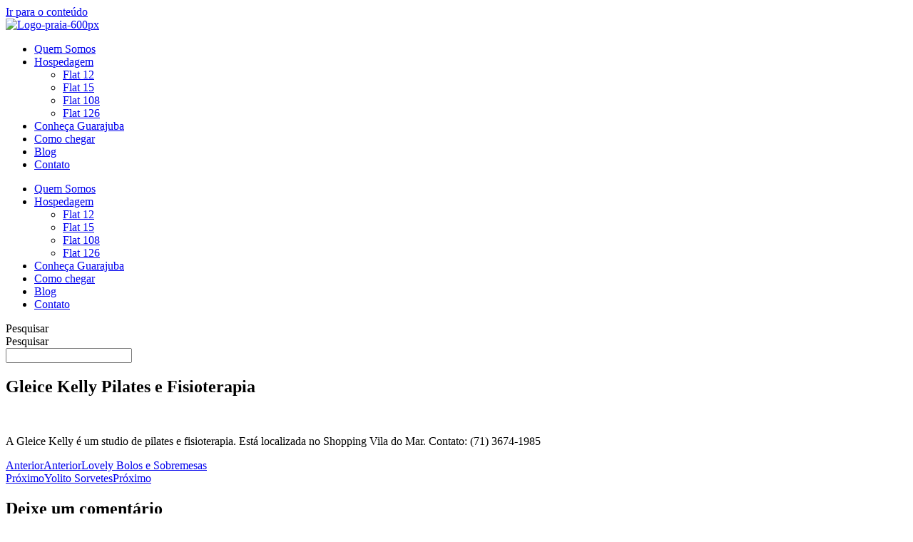

--- FILE ---
content_type: text/html; charset=UTF-8
request_url: https://guarajubapraia.com.br/gleice-kelly-pilates-e-fisioterapia/
body_size: 21508
content:
<!doctype html>
<html dir="ltr" lang="pt-BR" prefix="og: https://ogp.me/ns#">
<head>
	<meta charset="UTF-8">
	<meta name="viewport" content="width=device-width, initial-scale=1">
	<link rel="profile" href="https://gmpg.org/xfn/11">
	<title>Gleice Kelly Pilates e Fisioterapia - Guarajuba Praia</title>

		<!-- All in One SEO 4.8.9 - aioseo.com -->
	<meta name="description" content="A Gleice Kelly é um studio de pilates e fisioterapia. Está localizada no Shopping Vila do Mar. Contato: (71) 3674-1985" />
	<meta name="robots" content="max-image-preview:large" />
	<meta name="author" content="Guarajuba Praia"/>
	<link rel="canonical" href="https://guarajubapraia.com.br/gleice-kelly-pilates-e-fisioterapia/" />
	<meta name="generator" content="All in One SEO (AIOSEO) 4.8.9" />
		<meta property="og:locale" content="pt_BR" />
		<meta property="og:site_name" content="Guarajuba Praia - Aluguel de Flat" />
		<meta property="og:type" content="article" />
		<meta property="og:title" content="Gleice Kelly Pilates e Fisioterapia - Guarajuba Praia" />
		<meta property="og:description" content="A Gleice Kelly é um studio de pilates e fisioterapia. Está localizada no Shopping Vila do Mar. Contato: (71) 3674-1985" />
		<meta property="og:url" content="https://guarajubapraia.com.br/gleice-kelly-pilates-e-fisioterapia/" />
		<meta property="article:published_time" content="2021-06-14T01:19:20+00:00" />
		<meta property="article:modified_time" content="2021-06-14T01:19:20+00:00" />
		<meta property="article:publisher" content="https://facebook.com/guarajubapraia" />
		<meta name="twitter:card" content="summary" />
		<meta name="twitter:title" content="Gleice Kelly Pilates e Fisioterapia - Guarajuba Praia" />
		<meta name="twitter:description" content="A Gleice Kelly é um studio de pilates e fisioterapia. Está localizada no Shopping Vila do Mar. Contato: (71) 3674-1985" />
		<script type="application/ld+json" class="aioseo-schema">
			{"@context":"https:\/\/schema.org","@graph":[{"@type":"BlogPosting","@id":"https:\/\/guarajubapraia.com.br\/gleice-kelly-pilates-e-fisioterapia\/#blogposting","name":"Gleice Kelly Pilates e Fisioterapia - Guarajuba Praia","headline":"Gleice Kelly Pilates e Fisioterapia","author":{"@id":"https:\/\/guarajubapraia.com.br\/author\/admin\/#author"},"publisher":{"@id":"https:\/\/guarajubapraia.com.br\/#organization"},"image":{"@type":"ImageObject","url":"https:\/\/guarajubapraia.com.br\/wp-content\/uploads\/2021\/06\/Gleice-Kelly-Pilates-e-Fisioterapia.jpg","width":1024,"height":768},"datePublished":"2021-06-13T22:19:20-03:00","dateModified":"2021-06-13T22:19:20-03:00","inLanguage":"pt-BR","mainEntityOfPage":{"@id":"https:\/\/guarajubapraia.com.br\/gleice-kelly-pilates-e-fisioterapia\/#webpage"},"isPartOf":{"@id":"https:\/\/guarajubapraia.com.br\/gleice-kelly-pilates-e-fisioterapia\/#webpage"},"articleSection":"Servi\u00e7os"},{"@type":"BreadcrumbList","@id":"https:\/\/guarajubapraia.com.br\/gleice-kelly-pilates-e-fisioterapia\/#breadcrumblist","itemListElement":[{"@type":"ListItem","@id":"https:\/\/guarajubapraia.com.br#listItem","position":1,"name":"In\u00edcio","item":"https:\/\/guarajubapraia.com.br","nextItem":{"@type":"ListItem","@id":"https:\/\/guarajubapraia.com.br\/category\/servicos\/#listItem","name":"Servi\u00e7os"}},{"@type":"ListItem","@id":"https:\/\/guarajubapraia.com.br\/category\/servicos\/#listItem","position":2,"name":"Servi\u00e7os","item":"https:\/\/guarajubapraia.com.br\/category\/servicos\/","nextItem":{"@type":"ListItem","@id":"https:\/\/guarajubapraia.com.br\/gleice-kelly-pilates-e-fisioterapia\/#listItem","name":"Gleice Kelly Pilates e Fisioterapia"},"previousItem":{"@type":"ListItem","@id":"https:\/\/guarajubapraia.com.br#listItem","name":"In\u00edcio"}},{"@type":"ListItem","@id":"https:\/\/guarajubapraia.com.br\/gleice-kelly-pilates-e-fisioterapia\/#listItem","position":3,"name":"Gleice Kelly Pilates e Fisioterapia","previousItem":{"@type":"ListItem","@id":"https:\/\/guarajubapraia.com.br\/category\/servicos\/#listItem","name":"Servi\u00e7os"}}]},{"@type":"Organization","@id":"https:\/\/guarajubapraia.com.br\/#organization","name":"Guarajuba Praia","description":"Aluguel de Flat","url":"https:\/\/guarajubapraia.com.br\/","telephone":"+5571991233137","logo":{"@type":"ImageObject","url":"https:\/\/guarajubapraia.com.br\/wp-content\/uploads\/2021\/05\/Logo-praia-600px.png","@id":"https:\/\/guarajubapraia.com.br\/gleice-kelly-pilates-e-fisioterapia\/#organizationLogo","width":600,"height":340},"image":{"@id":"https:\/\/guarajubapraia.com.br\/gleice-kelly-pilates-e-fisioterapia\/#organizationLogo"},"sameAs":["https:\/\/facebook.com\/guarajubapraia","https:\/\/facebook.com\/guarajubapraia","https:\/\/facebook.com\/guarajubapraia"]},{"@type":"Person","@id":"https:\/\/guarajubapraia.com.br\/author\/admin\/#author","url":"https:\/\/guarajubapraia.com.br\/author\/admin\/","name":"Guarajuba Praia","image":{"@type":"ImageObject","@id":"https:\/\/guarajubapraia.com.br\/gleice-kelly-pilates-e-fisioterapia\/#authorImage","url":"https:\/\/guarajubapraia.com.br\/wp-content\/uploads\/2021\/06\/Prancheta-1-96x96.jpg","width":96,"height":96,"caption":"Guarajuba Praia"}},{"@type":"WebPage","@id":"https:\/\/guarajubapraia.com.br\/gleice-kelly-pilates-e-fisioterapia\/#webpage","url":"https:\/\/guarajubapraia.com.br\/gleice-kelly-pilates-e-fisioterapia\/","name":"Gleice Kelly Pilates e Fisioterapia - Guarajuba Praia","description":"A Gleice Kelly \u00e9 um studio de pilates e fisioterapia. Est\u00e1 localizada no Shopping Vila do Mar. Contato: (71) 3674-1985","inLanguage":"pt-BR","isPartOf":{"@id":"https:\/\/guarajubapraia.com.br\/#website"},"breadcrumb":{"@id":"https:\/\/guarajubapraia.com.br\/gleice-kelly-pilates-e-fisioterapia\/#breadcrumblist"},"author":{"@id":"https:\/\/guarajubapraia.com.br\/author\/admin\/#author"},"creator":{"@id":"https:\/\/guarajubapraia.com.br\/author\/admin\/#author"},"image":{"@type":"ImageObject","url":"https:\/\/guarajubapraia.com.br\/wp-content\/uploads\/2021\/06\/Gleice-Kelly-Pilates-e-Fisioterapia.jpg","@id":"https:\/\/guarajubapraia.com.br\/gleice-kelly-pilates-e-fisioterapia\/#mainImage","width":1024,"height":768},"primaryImageOfPage":{"@id":"https:\/\/guarajubapraia.com.br\/gleice-kelly-pilates-e-fisioterapia\/#mainImage"},"datePublished":"2021-06-13T22:19:20-03:00","dateModified":"2021-06-13T22:19:20-03:00"},{"@type":"WebSite","@id":"https:\/\/guarajubapraia.com.br\/#website","url":"https:\/\/guarajubapraia.com.br\/","name":"Guarajuba Praia","description":"Aluguel de Flat","inLanguage":"pt-BR","publisher":{"@id":"https:\/\/guarajubapraia.com.br\/#organization"}}]}
		</script>
		<!-- All in One SEO -->

<link rel='dns-prefetch' href='//www.googletagmanager.com' />
<link rel="alternate" type="application/rss+xml" title="Feed para Guarajuba Praia &raquo;" href="https://guarajubapraia.com.br/feed/" />
<link rel="alternate" type="application/rss+xml" title="Feed de comentários para Guarajuba Praia &raquo;" href="https://guarajubapraia.com.br/comments/feed/" />
<link rel="alternate" type="application/rss+xml" title="Feed de comentários para Guarajuba Praia &raquo; Gleice Kelly Pilates e Fisioterapia" href="https://guarajubapraia.com.br/gleice-kelly-pilates-e-fisioterapia/feed/" />
<link rel="alternate" title="oEmbed (JSON)" type="application/json+oembed" href="https://guarajubapraia.com.br/wp-json/oembed/1.0/embed?url=https%3A%2F%2Fguarajubapraia.com.br%2Fgleice-kelly-pilates-e-fisioterapia%2F" />
<link rel="alternate" title="oEmbed (XML)" type="text/xml+oembed" href="https://guarajubapraia.com.br/wp-json/oembed/1.0/embed?url=https%3A%2F%2Fguarajubapraia.com.br%2Fgleice-kelly-pilates-e-fisioterapia%2F&#038;format=xml" />
<style id='wp-img-auto-sizes-contain-inline-css'>
img:is([sizes=auto i],[sizes^="auto," i]){contain-intrinsic-size:3000px 1500px}
/*# sourceURL=wp-img-auto-sizes-contain-inline-css */
</style>

<link rel='stylesheet' id='ht_ctc_main_css-css' href='https://guarajubapraia.com.br/wp-content/plugins/click-to-chat-for-whatsapp/new/inc/assets/css/main.css?ver=4.35' media='all' />
<style id='wp-emoji-styles-inline-css'>

	img.wp-smiley, img.emoji {
		display: inline !important;
		border: none !important;
		box-shadow: none !important;
		height: 1em !important;
		width: 1em !important;
		margin: 0 0.07em !important;
		vertical-align: -0.1em !important;
		background: none !important;
		padding: 0 !important;
	}
/*# sourceURL=wp-emoji-styles-inline-css */
</style>
<link rel='stylesheet' id='wp-block-library-css' href='https://guarajubapraia.com.br/wp-includes/css/dist/block-library/style.min.css?ver=6.9' media='all' />
<style id='global-styles-inline-css'>
:root{--wp--preset--aspect-ratio--square: 1;--wp--preset--aspect-ratio--4-3: 4/3;--wp--preset--aspect-ratio--3-4: 3/4;--wp--preset--aspect-ratio--3-2: 3/2;--wp--preset--aspect-ratio--2-3: 2/3;--wp--preset--aspect-ratio--16-9: 16/9;--wp--preset--aspect-ratio--9-16: 9/16;--wp--preset--color--black: #000000;--wp--preset--color--cyan-bluish-gray: #abb8c3;--wp--preset--color--white: #ffffff;--wp--preset--color--pale-pink: #f78da7;--wp--preset--color--vivid-red: #cf2e2e;--wp--preset--color--luminous-vivid-orange: #ff6900;--wp--preset--color--luminous-vivid-amber: #fcb900;--wp--preset--color--light-green-cyan: #7bdcb5;--wp--preset--color--vivid-green-cyan: #00d084;--wp--preset--color--pale-cyan-blue: #8ed1fc;--wp--preset--color--vivid-cyan-blue: #0693e3;--wp--preset--color--vivid-purple: #9b51e0;--wp--preset--gradient--vivid-cyan-blue-to-vivid-purple: linear-gradient(135deg,rgb(6,147,227) 0%,rgb(155,81,224) 100%);--wp--preset--gradient--light-green-cyan-to-vivid-green-cyan: linear-gradient(135deg,rgb(122,220,180) 0%,rgb(0,208,130) 100%);--wp--preset--gradient--luminous-vivid-amber-to-luminous-vivid-orange: linear-gradient(135deg,rgb(252,185,0) 0%,rgb(255,105,0) 100%);--wp--preset--gradient--luminous-vivid-orange-to-vivid-red: linear-gradient(135deg,rgb(255,105,0) 0%,rgb(207,46,46) 100%);--wp--preset--gradient--very-light-gray-to-cyan-bluish-gray: linear-gradient(135deg,rgb(238,238,238) 0%,rgb(169,184,195) 100%);--wp--preset--gradient--cool-to-warm-spectrum: linear-gradient(135deg,rgb(74,234,220) 0%,rgb(151,120,209) 20%,rgb(207,42,186) 40%,rgb(238,44,130) 60%,rgb(251,105,98) 80%,rgb(254,248,76) 100%);--wp--preset--gradient--blush-light-purple: linear-gradient(135deg,rgb(255,206,236) 0%,rgb(152,150,240) 100%);--wp--preset--gradient--blush-bordeaux: linear-gradient(135deg,rgb(254,205,165) 0%,rgb(254,45,45) 50%,rgb(107,0,62) 100%);--wp--preset--gradient--luminous-dusk: linear-gradient(135deg,rgb(255,203,112) 0%,rgb(199,81,192) 50%,rgb(65,88,208) 100%);--wp--preset--gradient--pale-ocean: linear-gradient(135deg,rgb(255,245,203) 0%,rgb(182,227,212) 50%,rgb(51,167,181) 100%);--wp--preset--gradient--electric-grass: linear-gradient(135deg,rgb(202,248,128) 0%,rgb(113,206,126) 100%);--wp--preset--gradient--midnight: linear-gradient(135deg,rgb(2,3,129) 0%,rgb(40,116,252) 100%);--wp--preset--font-size--small: 13px;--wp--preset--font-size--medium: 20px;--wp--preset--font-size--large: 36px;--wp--preset--font-size--x-large: 42px;--wp--preset--spacing--20: 0.44rem;--wp--preset--spacing--30: 0.67rem;--wp--preset--spacing--40: 1rem;--wp--preset--spacing--50: 1.5rem;--wp--preset--spacing--60: 2.25rem;--wp--preset--spacing--70: 3.38rem;--wp--preset--spacing--80: 5.06rem;--wp--preset--shadow--natural: 6px 6px 9px rgba(0, 0, 0, 0.2);--wp--preset--shadow--deep: 12px 12px 50px rgba(0, 0, 0, 0.4);--wp--preset--shadow--sharp: 6px 6px 0px rgba(0, 0, 0, 0.2);--wp--preset--shadow--outlined: 6px 6px 0px -3px rgb(255, 255, 255), 6px 6px rgb(0, 0, 0);--wp--preset--shadow--crisp: 6px 6px 0px rgb(0, 0, 0);}:root { --wp--style--global--content-size: 800px;--wp--style--global--wide-size: 1200px; }:where(body) { margin: 0; }.wp-site-blocks > .alignleft { float: left; margin-right: 2em; }.wp-site-blocks > .alignright { float: right; margin-left: 2em; }.wp-site-blocks > .aligncenter { justify-content: center; margin-left: auto; margin-right: auto; }:where(.wp-site-blocks) > * { margin-block-start: 24px; margin-block-end: 0; }:where(.wp-site-blocks) > :first-child { margin-block-start: 0; }:where(.wp-site-blocks) > :last-child { margin-block-end: 0; }:root { --wp--style--block-gap: 24px; }:root :where(.is-layout-flow) > :first-child{margin-block-start: 0;}:root :where(.is-layout-flow) > :last-child{margin-block-end: 0;}:root :where(.is-layout-flow) > *{margin-block-start: 24px;margin-block-end: 0;}:root :where(.is-layout-constrained) > :first-child{margin-block-start: 0;}:root :where(.is-layout-constrained) > :last-child{margin-block-end: 0;}:root :where(.is-layout-constrained) > *{margin-block-start: 24px;margin-block-end: 0;}:root :where(.is-layout-flex){gap: 24px;}:root :where(.is-layout-grid){gap: 24px;}.is-layout-flow > .alignleft{float: left;margin-inline-start: 0;margin-inline-end: 2em;}.is-layout-flow > .alignright{float: right;margin-inline-start: 2em;margin-inline-end: 0;}.is-layout-flow > .aligncenter{margin-left: auto !important;margin-right: auto !important;}.is-layout-constrained > .alignleft{float: left;margin-inline-start: 0;margin-inline-end: 2em;}.is-layout-constrained > .alignright{float: right;margin-inline-start: 2em;margin-inline-end: 0;}.is-layout-constrained > .aligncenter{margin-left: auto !important;margin-right: auto !important;}.is-layout-constrained > :where(:not(.alignleft):not(.alignright):not(.alignfull)){max-width: var(--wp--style--global--content-size);margin-left: auto !important;margin-right: auto !important;}.is-layout-constrained > .alignwide{max-width: var(--wp--style--global--wide-size);}body .is-layout-flex{display: flex;}.is-layout-flex{flex-wrap: wrap;align-items: center;}.is-layout-flex > :is(*, div){margin: 0;}body .is-layout-grid{display: grid;}.is-layout-grid > :is(*, div){margin: 0;}body{padding-top: 0px;padding-right: 0px;padding-bottom: 0px;padding-left: 0px;}a:where(:not(.wp-element-button)){text-decoration: underline;}:root :where(.wp-element-button, .wp-block-button__link){background-color: #32373c;border-width: 0;color: #fff;font-family: inherit;font-size: inherit;font-style: inherit;font-weight: inherit;letter-spacing: inherit;line-height: inherit;padding-top: calc(0.667em + 2px);padding-right: calc(1.333em + 2px);padding-bottom: calc(0.667em + 2px);padding-left: calc(1.333em + 2px);text-decoration: none;text-transform: inherit;}.has-black-color{color: var(--wp--preset--color--black) !important;}.has-cyan-bluish-gray-color{color: var(--wp--preset--color--cyan-bluish-gray) !important;}.has-white-color{color: var(--wp--preset--color--white) !important;}.has-pale-pink-color{color: var(--wp--preset--color--pale-pink) !important;}.has-vivid-red-color{color: var(--wp--preset--color--vivid-red) !important;}.has-luminous-vivid-orange-color{color: var(--wp--preset--color--luminous-vivid-orange) !important;}.has-luminous-vivid-amber-color{color: var(--wp--preset--color--luminous-vivid-amber) !important;}.has-light-green-cyan-color{color: var(--wp--preset--color--light-green-cyan) !important;}.has-vivid-green-cyan-color{color: var(--wp--preset--color--vivid-green-cyan) !important;}.has-pale-cyan-blue-color{color: var(--wp--preset--color--pale-cyan-blue) !important;}.has-vivid-cyan-blue-color{color: var(--wp--preset--color--vivid-cyan-blue) !important;}.has-vivid-purple-color{color: var(--wp--preset--color--vivid-purple) !important;}.has-black-background-color{background-color: var(--wp--preset--color--black) !important;}.has-cyan-bluish-gray-background-color{background-color: var(--wp--preset--color--cyan-bluish-gray) !important;}.has-white-background-color{background-color: var(--wp--preset--color--white) !important;}.has-pale-pink-background-color{background-color: var(--wp--preset--color--pale-pink) !important;}.has-vivid-red-background-color{background-color: var(--wp--preset--color--vivid-red) !important;}.has-luminous-vivid-orange-background-color{background-color: var(--wp--preset--color--luminous-vivid-orange) !important;}.has-luminous-vivid-amber-background-color{background-color: var(--wp--preset--color--luminous-vivid-amber) !important;}.has-light-green-cyan-background-color{background-color: var(--wp--preset--color--light-green-cyan) !important;}.has-vivid-green-cyan-background-color{background-color: var(--wp--preset--color--vivid-green-cyan) !important;}.has-pale-cyan-blue-background-color{background-color: var(--wp--preset--color--pale-cyan-blue) !important;}.has-vivid-cyan-blue-background-color{background-color: var(--wp--preset--color--vivid-cyan-blue) !important;}.has-vivid-purple-background-color{background-color: var(--wp--preset--color--vivid-purple) !important;}.has-black-border-color{border-color: var(--wp--preset--color--black) !important;}.has-cyan-bluish-gray-border-color{border-color: var(--wp--preset--color--cyan-bluish-gray) !important;}.has-white-border-color{border-color: var(--wp--preset--color--white) !important;}.has-pale-pink-border-color{border-color: var(--wp--preset--color--pale-pink) !important;}.has-vivid-red-border-color{border-color: var(--wp--preset--color--vivid-red) !important;}.has-luminous-vivid-orange-border-color{border-color: var(--wp--preset--color--luminous-vivid-orange) !important;}.has-luminous-vivid-amber-border-color{border-color: var(--wp--preset--color--luminous-vivid-amber) !important;}.has-light-green-cyan-border-color{border-color: var(--wp--preset--color--light-green-cyan) !important;}.has-vivid-green-cyan-border-color{border-color: var(--wp--preset--color--vivid-green-cyan) !important;}.has-pale-cyan-blue-border-color{border-color: var(--wp--preset--color--pale-cyan-blue) !important;}.has-vivid-cyan-blue-border-color{border-color: var(--wp--preset--color--vivid-cyan-blue) !important;}.has-vivid-purple-border-color{border-color: var(--wp--preset--color--vivid-purple) !important;}.has-vivid-cyan-blue-to-vivid-purple-gradient-background{background: var(--wp--preset--gradient--vivid-cyan-blue-to-vivid-purple) !important;}.has-light-green-cyan-to-vivid-green-cyan-gradient-background{background: var(--wp--preset--gradient--light-green-cyan-to-vivid-green-cyan) !important;}.has-luminous-vivid-amber-to-luminous-vivid-orange-gradient-background{background: var(--wp--preset--gradient--luminous-vivid-amber-to-luminous-vivid-orange) !important;}.has-luminous-vivid-orange-to-vivid-red-gradient-background{background: var(--wp--preset--gradient--luminous-vivid-orange-to-vivid-red) !important;}.has-very-light-gray-to-cyan-bluish-gray-gradient-background{background: var(--wp--preset--gradient--very-light-gray-to-cyan-bluish-gray) !important;}.has-cool-to-warm-spectrum-gradient-background{background: var(--wp--preset--gradient--cool-to-warm-spectrum) !important;}.has-blush-light-purple-gradient-background{background: var(--wp--preset--gradient--blush-light-purple) !important;}.has-blush-bordeaux-gradient-background{background: var(--wp--preset--gradient--blush-bordeaux) !important;}.has-luminous-dusk-gradient-background{background: var(--wp--preset--gradient--luminous-dusk) !important;}.has-pale-ocean-gradient-background{background: var(--wp--preset--gradient--pale-ocean) !important;}.has-electric-grass-gradient-background{background: var(--wp--preset--gradient--electric-grass) !important;}.has-midnight-gradient-background{background: var(--wp--preset--gradient--midnight) !important;}.has-small-font-size{font-size: var(--wp--preset--font-size--small) !important;}.has-medium-font-size{font-size: var(--wp--preset--font-size--medium) !important;}.has-large-font-size{font-size: var(--wp--preset--font-size--large) !important;}.has-x-large-font-size{font-size: var(--wp--preset--font-size--x-large) !important;}
:root :where(.wp-block-pullquote){font-size: 1.5em;line-height: 1.6;}
/*# sourceURL=global-styles-inline-css */
</style>
<link rel='stylesheet' id='cookie-law-info-css' href='https://guarajubapraia.com.br/wp-content/plugins/cookie-law-info/legacy/public/css/cookie-law-info-public.css?ver=3.3.9.1' media='all' />
<link rel='stylesheet' id='cookie-law-info-gdpr-css' href='https://guarajubapraia.com.br/wp-content/plugins/cookie-law-info/legacy/public/css/cookie-law-info-gdpr.css?ver=3.3.9.1' media='all' />
<link rel='stylesheet' id='qi-addons-for-elementor-grid-style-css' href='https://guarajubapraia.com.br/wp-content/plugins/qi-addons-for-elementor/assets/css/grid.min.css?ver=1.9.5' media='all' />
<link rel='stylesheet' id='qi-addons-for-elementor-helper-parts-style-css' href='https://guarajubapraia.com.br/wp-content/plugins/qi-addons-for-elementor/assets/css/helper-parts.min.css?ver=1.9.5' media='all' />
<link rel='stylesheet' id='qi-addons-for-elementor-style-css' href='https://guarajubapraia.com.br/wp-content/plugins/qi-addons-for-elementor/assets/css/main.min.css?ver=1.9.5' media='all' />
<link rel='stylesheet' id='hello-elementor-css' href='https://guarajubapraia.com.br/wp-content/themes/hello-elementor/assets/css/reset.css?ver=3.4.4' media='all' />
<link rel='stylesheet' id='hello-elementor-theme-style-css' href='https://guarajubapraia.com.br/wp-content/themes/hello-elementor/assets/css/theme.css?ver=3.4.4' media='all' />
<link rel='stylesheet' id='hello-elementor-header-footer-css' href='https://guarajubapraia.com.br/wp-content/themes/hello-elementor/assets/css/header-footer.css?ver=3.4.4' media='all' />
<link rel='stylesheet' id='elementor-frontend-css' href='https://guarajubapraia.com.br/wp-content/plugins/elementor/assets/css/frontend.min.css?ver=3.34.1' media='all' />
<link rel='stylesheet' id='widget-image-css' href='https://guarajubapraia.com.br/wp-content/plugins/elementor/assets/css/widget-image.min.css?ver=3.34.1' media='all' />
<link rel='stylesheet' id='widget-nav-menu-css' href='https://guarajubapraia.com.br/wp-content/plugins/elementor-pro/assets/css/widget-nav-menu.min.css?ver=3.31.2' media='all' />
<link rel='stylesheet' id='widget-search-form-css' href='https://guarajubapraia.com.br/wp-content/plugins/elementor-pro/assets/css/widget-search-form.min.css?ver=3.31.2' media='all' />
<link rel='stylesheet' id='elementor-icons-shared-0-css' href='https://guarajubapraia.com.br/wp-content/plugins/elementor/assets/lib/font-awesome/css/fontawesome.min.css?ver=5.15.3' media='all' />
<link rel='stylesheet' id='elementor-icons-fa-solid-css' href='https://guarajubapraia.com.br/wp-content/plugins/elementor/assets/lib/font-awesome/css/solid.min.css?ver=5.15.3' media='all' />
<link rel='stylesheet' id='widget-spacer-css' href='https://guarajubapraia.com.br/wp-content/plugins/elementor/assets/css/widget-spacer.min.css?ver=3.34.1' media='all' />
<link rel='stylesheet' id='widget-social-icons-css' href='https://guarajubapraia.com.br/wp-content/plugins/elementor/assets/css/widget-social-icons.min.css?ver=3.34.1' media='all' />
<link rel='stylesheet' id='e-apple-webkit-css' href='https://guarajubapraia.com.br/wp-content/plugins/elementor/assets/css/conditionals/apple-webkit.min.css?ver=3.34.1' media='all' />
<link rel='stylesheet' id='swiper-css' href='https://guarajubapraia.com.br/wp-content/plugins/qi-addons-for-elementor/assets/plugins/swiper/8.4.5/swiper.min.css?ver=8.4.5' media='all' />
<link rel='stylesheet' id='e-swiper-css' href='https://guarajubapraia.com.br/wp-content/plugins/elementor/assets/css/conditionals/e-swiper.min.css?ver=3.34.1' media='all' />
<link rel='stylesheet' id='widget-heading-css' href='https://guarajubapraia.com.br/wp-content/plugins/elementor/assets/css/widget-heading.min.css?ver=3.34.1' media='all' />
<link rel='stylesheet' id='widget-share-buttons-css' href='https://guarajubapraia.com.br/wp-content/plugins/elementor-pro/assets/css/widget-share-buttons.min.css?ver=3.31.2' media='all' />
<link rel='stylesheet' id='elementor-icons-fa-brands-css' href='https://guarajubapraia.com.br/wp-content/plugins/elementor/assets/lib/font-awesome/css/brands.min.css?ver=5.15.3' media='all' />
<link rel='stylesheet' id='widget-post-navigation-css' href='https://guarajubapraia.com.br/wp-content/plugins/elementor-pro/assets/css/widget-post-navigation.min.css?ver=3.31.2' media='all' />
<link rel='stylesheet' id='widget-posts-css' href='https://guarajubapraia.com.br/wp-content/plugins/elementor-pro/assets/css/widget-posts.min.css?ver=3.31.2' media='all' />
<link rel='stylesheet' id='elementor-icons-css' href='https://guarajubapraia.com.br/wp-content/plugins/elementor/assets/lib/eicons/css/elementor-icons.min.css?ver=5.45.0' media='all' />
<link rel='stylesheet' id='elementor-post-5-css' href='https://guarajubapraia.com.br/wp-content/uploads/elementor/css/post-5.css?ver=1768414254' media='all' />
<link rel='stylesheet' id='elementor-post-1651-css' href='https://guarajubapraia.com.br/wp-content/uploads/elementor/css/post-1651.css?ver=1768414254' media='all' />
<link rel='stylesheet' id='elementor-post-1661-css' href='https://guarajubapraia.com.br/wp-content/uploads/elementor/css/post-1661.css?ver=1768414254' media='all' />
<link rel='stylesheet' id='elementor-post-1716-css' href='https://guarajubapraia.com.br/wp-content/uploads/elementor/css/post-1716.css?ver=1768415167' media='all' />
<link rel='stylesheet' id='elementor-gf-local-roboto-css' href='https://guarajubapraia.com.br/wp-content/uploads/elementor/google-fonts/css/roboto.css?ver=1742325400' media='all' />
<link rel='stylesheet' id='elementor-gf-local-robotoslab-css' href='https://guarajubapraia.com.br/wp-content/uploads/elementor/google-fonts/css/robotoslab.css?ver=1742325417' media='all' />
<script src="https://guarajubapraia.com.br/wp-includes/js/jquery/jquery.min.js?ver=3.7.1" id="jquery-core-js"></script>
<script src="https://guarajubapraia.com.br/wp-includes/js/jquery/jquery-migrate.min.js?ver=3.4.1" id="jquery-migrate-js"></script>
<script id="cookie-law-info-js-extra">
var Cli_Data = {"nn_cookie_ids":[],"cookielist":[],"non_necessary_cookies":[],"ccpaEnabled":"","ccpaRegionBased":"","ccpaBarEnabled":"","strictlyEnabled":["necessary","obligatoire"],"ccpaType":"gdpr","js_blocking":"1","custom_integration":"","triggerDomRefresh":"","secure_cookies":""};
var cli_cookiebar_settings = {"animate_speed_hide":"500","animate_speed_show":"500","background":"#FFF","border":"#b1a6a6c2","border_on":"","button_1_button_colour":"#61a229","button_1_button_hover":"#4e8221","button_1_link_colour":"#fff","button_1_as_button":"1","button_1_new_win":"","button_2_button_colour":"#333","button_2_button_hover":"#292929","button_2_link_colour":"#444","button_2_as_button":"","button_2_hidebar":"","button_3_button_colour":"#dedfe0","button_3_button_hover":"#b2b2b3","button_3_link_colour":"#333333","button_3_as_button":"1","button_3_new_win":"","button_4_button_colour":"#000","button_4_button_hover":"#000000","button_4_link_colour":"#333333","button_4_as_button":"","button_7_button_colour":"#61a229","button_7_button_hover":"#4e8221","button_7_link_colour":"#fff","button_7_as_button":"1","button_7_new_win":"","font_family":"inherit","header_fix":"","notify_animate_hide":"1","notify_animate_show":"","notify_div_id":"#cookie-law-info-bar","notify_position_horizontal":"right","notify_position_vertical":"bottom","scroll_close":"","scroll_close_reload":"","accept_close_reload":"","reject_close_reload":"","showagain_tab":"","showagain_background":"#fff","showagain_border":"#000","showagain_div_id":"#cookie-law-info-again","showagain_x_position":"100px","text":"#333333","show_once_yn":"","show_once":"10000","logging_on":"","as_popup":"","popup_overlay":"1","bar_heading_text":"","cookie_bar_as":"banner","popup_showagain_position":"bottom-right","widget_position":"left"};
var log_object = {"ajax_url":"https://guarajubapraia.com.br/wp-admin/admin-ajax.php"};
//# sourceURL=cookie-law-info-js-extra
</script>
<script src="https://guarajubapraia.com.br/wp-content/plugins/cookie-law-info/legacy/public/js/cookie-law-info-public.js?ver=3.3.9.1" id="cookie-law-info-js"></script>
<link rel="https://api.w.org/" href="https://guarajubapraia.com.br/wp-json/" /><link rel="alternate" title="JSON" type="application/json" href="https://guarajubapraia.com.br/wp-json/wp/v2/posts/2096" /><link rel="EditURI" type="application/rsd+xml" title="RSD" href="https://guarajubapraia.com.br/xmlrpc.php?rsd" />
<meta name="generator" content="WordPress 6.9" />
<link rel='shortlink' href='https://guarajubapraia.com.br/?p=2096' />
<meta name="generator" content="Site Kit by Google 1.170.0" /><meta name="generator" content="Elementor 3.34.1; features: additional_custom_breakpoints; settings: css_print_method-external, google_font-enabled, font_display-auto">

<!-- Meta Pixel Code -->
<script type="text/plain" data-cli-class="cli-blocker-script"  data-cli-script-type="analytics" data-cli-block="true"  data-cli-element-position="head">
!function(f,b,e,v,n,t,s){if(f.fbq)return;n=f.fbq=function(){n.callMethod?
n.callMethod.apply(n,arguments):n.queue.push(arguments)};if(!f._fbq)f._fbq=n;
n.push=n;n.loaded=!0;n.version='2.0';n.queue=[];t=b.createElement(e);t.async=!0;
t.src=v;s=b.getElementsByTagName(e)[0];s.parentNode.insertBefore(t,s)}(window,
document,'script','https://connect.facebook.net/en_US/fbevents.js');
</script>
<!-- End Meta Pixel Code -->
<script type="text/plain" data-cli-class="cli-blocker-script"  data-cli-script-type="analytics" data-cli-block="true"  data-cli-element-position="head">var url = window.location.origin + '?ob=open-bridge';
            fbq('set', 'openbridge', '302459124859400', url);
fbq('init', '302459124859400', {}, {
    "agent": "wordpress-6.9-4.1.5"
})</script><script type="text/plain" data-cli-class="cli-blocker-script"  data-cli-script-type="analytics" data-cli-block="true"  data-cli-element-position="head">
    fbq('track', 'PageView', []);
  </script>			<style>
				.e-con.e-parent:nth-of-type(n+4):not(.e-lazyloaded):not(.e-no-lazyload),
				.e-con.e-parent:nth-of-type(n+4):not(.e-lazyloaded):not(.e-no-lazyload) * {
					background-image: none !important;
				}
				@media screen and (max-height: 1024px) {
					.e-con.e-parent:nth-of-type(n+3):not(.e-lazyloaded):not(.e-no-lazyload),
					.e-con.e-parent:nth-of-type(n+3):not(.e-lazyloaded):not(.e-no-lazyload) * {
						background-image: none !important;
					}
				}
				@media screen and (max-height: 640px) {
					.e-con.e-parent:nth-of-type(n+2):not(.e-lazyloaded):not(.e-no-lazyload),
					.e-con.e-parent:nth-of-type(n+2):not(.e-lazyloaded):not(.e-no-lazyload) * {
						background-image: none !important;
					}
				}
			</style>
			<link rel="icon" href="https://guarajubapraia.com.br/wp-content/uploads/2021/05/Carimbo-praia-guarajuba.ico" sizes="32x32" />
<link rel="icon" href="https://guarajubapraia.com.br/wp-content/uploads/2021/05/Carimbo-praia-guarajuba.ico" sizes="192x192" />
<link rel="apple-touch-icon" href="https://guarajubapraia.com.br/wp-content/uploads/2021/05/Carimbo-praia-guarajuba.ico" />
<meta name="msapplication-TileImage" content="https://guarajubapraia.com.br/wp-content/uploads/2021/05/Carimbo-praia-guarajuba.ico" />
</head>
<body class="wp-singular post-template-default single single-post postid-2096 single-format-standard wp-embed-responsive wp-theme-hello-elementor qodef-qi--touch qi-addons-for-elementor-1.9.5 hello-elementor-default elementor-default elementor-template-full-width elementor-kit-5 elementor-page-1716">


<!-- Meta Pixel Code -->
<noscript>
<img height="1" width="1" style="display:none" alt="fbpx"
src="https://www.facebook.com/tr?id=302459124859400&ev=PageView&noscript=1" />
</noscript>
<!-- End Meta Pixel Code -->

<a class="skip-link screen-reader-text" href="#content">Ir para o conteúdo</a>

		<header data-elementor-type="header" data-elementor-id="1651" class="elementor elementor-1651 elementor-location-header" data-elementor-post-type="elementor_library">
					<section class="elementor-section elementor-top-section elementor-element elementor-element-54296ad elementor-section-full_width elementor-section-height-default elementor-section-height-default" data-id="54296ad" data-element_type="section">
						<div class="elementor-container elementor-column-gap-default">
					<div class="elementor-column elementor-col-33 elementor-top-column elementor-element elementor-element-7cc3960" data-id="7cc3960" data-element_type="column">
			<div class="elementor-widget-wrap elementor-element-populated">
						<div class="elementor-element elementor-element-c32312e elementor-widget elementor-widget-image" data-id="c32312e" data-element_type="widget" data-widget_type="image.default">
				<div class="elementor-widget-container">
																<a href="https://guarajubapraia.com.br">
							<img src="https://guarajubapraia.com.br/wp-content/uploads/elementor/thumbs/Logo-praia-600px-p98ia20dbsce9ne2021mkz1sa51f4olohvigawyr8q.png" title="Logo-praia-600px" alt="Logo-praia-600px" loading="lazy" />								</a>
															</div>
				</div>
					</div>
		</div>
				<div class="elementor-column elementor-col-33 elementor-top-column elementor-element elementor-element-5d57a72" data-id="5d57a72" data-element_type="column">
			<div class="elementor-widget-wrap elementor-element-populated">
						<div class="elementor-element elementor-element-b3900d3 elementor-nav-menu__align-start elementor-nav-menu--dropdown-mobile elementor-nav-menu__text-align-center elementor-nav-menu--toggle elementor-nav-menu--burger elementor-widget elementor-widget-nav-menu" data-id="b3900d3" data-element_type="widget" data-settings="{&quot;submenu_icon&quot;:{&quot;value&quot;:&quot;&lt;i class=\&quot;\&quot;&gt;&lt;\/i&gt;&quot;,&quot;library&quot;:&quot;&quot;},&quot;layout&quot;:&quot;horizontal&quot;,&quot;toggle&quot;:&quot;burger&quot;}" data-widget_type="nav-menu.default">
				<div class="elementor-widget-container">
								<nav aria-label="Menu" class="elementor-nav-menu--main elementor-nav-menu__container elementor-nav-menu--layout-horizontal e--pointer-underline e--animation-fade">
				<ul id="menu-1-b3900d3" class="elementor-nav-menu"><li class="menu-item menu-item-type-post_type menu-item-object-page menu-item-456"><a href="https://guarajubapraia.com.br/quem-somos/" class="elementor-item">Quem Somos</a></li>
<li class="menu-item menu-item-type-custom menu-item-object-custom menu-item-has-children menu-item-2837"><a href="#" class="elementor-item elementor-item-anchor">Hospedagem</a>
<ul class="sub-menu elementor-nav-menu--dropdown">
	<li class="menu-item menu-item-type-post_type menu-item-object-page menu-item-1645"><a href="https://guarajubapraia.com.br/flat-12/" class="elementor-sub-item">Flat 12</a></li>
	<li class="menu-item menu-item-type-post_type menu-item-object-page menu-item-1643"><a href="https://guarajubapraia.com.br/flat-15/" class="elementor-sub-item">Flat 15</a></li>
	<li class="menu-item menu-item-type-post_type menu-item-object-page menu-item-1642"><a href="https://guarajubapraia.com.br/flat-108/" class="elementor-sub-item">Flat 108</a></li>
	<li class="menu-item menu-item-type-post_type menu-item-object-page menu-item-3613"><a href="https://guarajubapraia.com.br/flat-126/" class="elementor-sub-item">Flat 126</a></li>
</ul>
</li>
<li class="menu-item menu-item-type-post_type menu-item-object-page menu-item-1522"><a href="https://guarajubapraia.com.br/conheca-guarajuba/" class="elementor-item">Conheça Guarajuba</a></li>
<li class="menu-item menu-item-type-post_type menu-item-object-page menu-item-573"><a href="https://guarajubapraia.com.br/como-chegar/" class="elementor-item">Como chegar</a></li>
<li class="menu-item menu-item-type-post_type menu-item-object-page current_page_parent menu-item-744"><a href="https://guarajubapraia.com.br/blog/" class="elementor-item">Blog</a></li>
<li class="menu-item menu-item-type-post_type menu-item-object-page menu-item-454"><a href="https://guarajubapraia.com.br/contato/" class="elementor-item">Contato</a></li>
</ul>			</nav>
					<div class="elementor-menu-toggle" role="button" tabindex="0" aria-label="Alternar menu" aria-expanded="false">
			<i aria-hidden="true" role="presentation" class="elementor-menu-toggle__icon--open eicon-menu-bar"></i><i aria-hidden="true" role="presentation" class="elementor-menu-toggle__icon--close eicon-close"></i>		</div>
					<nav class="elementor-nav-menu--dropdown elementor-nav-menu__container" aria-hidden="true">
				<ul id="menu-2-b3900d3" class="elementor-nav-menu"><li class="menu-item menu-item-type-post_type menu-item-object-page menu-item-456"><a href="https://guarajubapraia.com.br/quem-somos/" class="elementor-item" tabindex="-1">Quem Somos</a></li>
<li class="menu-item menu-item-type-custom menu-item-object-custom menu-item-has-children menu-item-2837"><a href="#" class="elementor-item elementor-item-anchor" tabindex="-1">Hospedagem</a>
<ul class="sub-menu elementor-nav-menu--dropdown">
	<li class="menu-item menu-item-type-post_type menu-item-object-page menu-item-1645"><a href="https://guarajubapraia.com.br/flat-12/" class="elementor-sub-item" tabindex="-1">Flat 12</a></li>
	<li class="menu-item menu-item-type-post_type menu-item-object-page menu-item-1643"><a href="https://guarajubapraia.com.br/flat-15/" class="elementor-sub-item" tabindex="-1">Flat 15</a></li>
	<li class="menu-item menu-item-type-post_type menu-item-object-page menu-item-1642"><a href="https://guarajubapraia.com.br/flat-108/" class="elementor-sub-item" tabindex="-1">Flat 108</a></li>
	<li class="menu-item menu-item-type-post_type menu-item-object-page menu-item-3613"><a href="https://guarajubapraia.com.br/flat-126/" class="elementor-sub-item" tabindex="-1">Flat 126</a></li>
</ul>
</li>
<li class="menu-item menu-item-type-post_type menu-item-object-page menu-item-1522"><a href="https://guarajubapraia.com.br/conheca-guarajuba/" class="elementor-item" tabindex="-1">Conheça Guarajuba</a></li>
<li class="menu-item menu-item-type-post_type menu-item-object-page menu-item-573"><a href="https://guarajubapraia.com.br/como-chegar/" class="elementor-item" tabindex="-1">Como chegar</a></li>
<li class="menu-item menu-item-type-post_type menu-item-object-page current_page_parent menu-item-744"><a href="https://guarajubapraia.com.br/blog/" class="elementor-item" tabindex="-1">Blog</a></li>
<li class="menu-item menu-item-type-post_type menu-item-object-page menu-item-454"><a href="https://guarajubapraia.com.br/contato/" class="elementor-item" tabindex="-1">Contato</a></li>
</ul>			</nav>
						</div>
				</div>
					</div>
		</div>
				<div class="elementor-column elementor-col-33 elementor-top-column elementor-element elementor-element-49c2ffb" data-id="49c2ffb" data-element_type="column">
			<div class="elementor-widget-wrap elementor-element-populated">
						<div class="elementor-element elementor-element-80c0d64 elementor-search-form--skin-minimal elementor-widget elementor-widget-search-form" data-id="80c0d64" data-element_type="widget" data-settings="{&quot;skin&quot;:&quot;minimal&quot;}" data-widget_type="search-form.default">
				<div class="elementor-widget-container">
							<search role="search">
			<form class="elementor-search-form" action="https://guarajubapraia.com.br" method="get">
												<div class="elementor-search-form__container">
					<label class="elementor-screen-only" for="elementor-search-form-80c0d64">Pesquisar</label>

											<div class="elementor-search-form__icon">
							<i aria-hidden="true" class="fas fa-search"></i>							<span class="elementor-screen-only">Pesquisar</span>
						</div>
					
					<input id="elementor-search-form-80c0d64" placeholder="" class="elementor-search-form__input" type="search" name="s" value="">
					
					
									</div>
			</form>
		</search>
						</div>
				</div>
					</div>
		</div>
					</div>
		</section>
				<section class="elementor-section elementor-top-section elementor-element elementor-element-77bd2cf elementor-section-full_width elementor-section-height-default elementor-section-height-default" data-id="77bd2cf" data-element_type="section" data-settings="{&quot;background_background&quot;:&quot;classic&quot;}">
						<div class="elementor-container elementor-column-gap-default">
					<div class="elementor-column elementor-col-100 elementor-top-column elementor-element elementor-element-d227e44" data-id="d227e44" data-element_type="column">
			<div class="elementor-widget-wrap elementor-element-populated">
						<div class="elementor-element elementor-element-8e8b76b elementor-widget elementor-widget-spacer" data-id="8e8b76b" data-element_type="widget" data-widget_type="spacer.default">
				<div class="elementor-widget-container">
							<div class="elementor-spacer">
			<div class="elementor-spacer-inner"></div>
		</div>
						</div>
				</div>
					</div>
		</div>
					</div>
		</section>
				</header>
				<div data-elementor-type="single-post" data-elementor-id="1716" class="elementor elementor-1716 elementor-location-single post-2096 post type-post status-publish format-standard has-post-thumbnail hentry category-servicos" data-elementor-post-type="elementor_library">
					<section class="elementor-section elementor-top-section elementor-element elementor-element-644c3e7 elementor-section-full_width elementor-section-height-default elementor-section-height-default" data-id="644c3e7" data-element_type="section">
						<div class="elementor-container elementor-column-gap-default">
					<div class="elementor-column elementor-col-100 elementor-top-column elementor-element elementor-element-b5dbb2e" data-id="b5dbb2e" data-element_type="column" data-settings="{&quot;background_background&quot;:&quot;slideshow&quot;,&quot;background_slideshow_gallery&quot;:[{&quot;id&quot;:3121,&quot;url&quot;:&quot;https:\/\/guarajubapraia.com.br\/wp-content\/uploads\/2021\/07\/Prais-Guarajuba-22.jpg&quot;},{&quot;id&quot;:3120,&quot;url&quot;:&quot;https:\/\/guarajubapraia.com.br\/wp-content\/uploads\/2021\/07\/Prais-Guarajuba-21.jpg&quot;},{&quot;id&quot;:3119,&quot;url&quot;:&quot;https:\/\/guarajubapraia.com.br\/wp-content\/uploads\/2021\/07\/Prais-Guarajuba-19.jpg&quot;}],&quot;background_slideshow_loop&quot;:&quot;yes&quot;,&quot;background_slideshow_slide_duration&quot;:5000,&quot;background_slideshow_slide_transition&quot;:&quot;fade&quot;,&quot;background_slideshow_transition_duration&quot;:500}">
			<div class="elementor-widget-wrap elementor-element-populated">
						<div class="elementor-element elementor-element-5a06a40 elementor-widget elementor-widget-spacer" data-id="5a06a40" data-element_type="widget" data-widget_type="spacer.default">
				<div class="elementor-widget-container">
							<div class="elementor-spacer">
			<div class="elementor-spacer-inner"></div>
		</div>
						</div>
				</div>
					</div>
		</div>
					</div>
		</section>
				<section class="elementor-section elementor-top-section elementor-element elementor-element-1b4af92 elementor-section-boxed elementor-section-height-default elementor-section-height-default" data-id="1b4af92" data-element_type="section">
						<div class="elementor-container elementor-column-gap-default">
					<div class="elementor-column elementor-col-50 elementor-top-column elementor-element elementor-element-7f126f0" data-id="7f126f0" data-element_type="column">
			<div class="elementor-widget-wrap elementor-element-populated">
						<div class="elementor-element elementor-element-c33f00a elementor-widget elementor-widget-theme-post-title elementor-page-title elementor-widget-heading" data-id="c33f00a" data-element_type="widget" data-widget_type="theme-post-title.default">
				<div class="elementor-widget-container">
					<h1 class="elementor-heading-title elementor-size-default">Gleice Kelly Pilates e Fisioterapia</h1>				</div>
				</div>
				<div class="elementor-element elementor-element-46a86d8 elementor-widget elementor-widget-theme-post-featured-image elementor-widget-image" data-id="46a86d8" data-element_type="widget" data-widget_type="theme-post-featured-image.default">
				<div class="elementor-widget-container">
															<img fetchpriority="high" width="1024" height="768" src="https://guarajubapraia.com.br/wp-content/uploads/2021/06/Gleice-Kelly-Pilates-e-Fisioterapia.jpg" class="attachment-full size-full wp-image-1915" alt="" srcset="https://guarajubapraia.com.br/wp-content/uploads/2021/06/Gleice-Kelly-Pilates-e-Fisioterapia.jpg 1024w,   https://guarajubapraia.com.br/wp-content/uploads/2021/06/Gleice-Kelly-Pilates-e-Fisioterapia-300x225.jpg 300w,   https://guarajubapraia.com.br/wp-content/uploads/2021/06/Gleice-Kelly-Pilates-e-Fisioterapia-768x576.jpg 768w" sizes="(max-width: 1024px) 100vw, 1024px" />															</div>
				</div>
				<div class="elementor-element elementor-element-2576300 elementor-widget elementor-widget-theme-post-content" data-id="2576300" data-element_type="widget" data-widget_type="theme-post-content.default">
				<div class="elementor-widget-container">
					<p>A Gleice Kelly é um studio de pilates e fisioterapia. Está localizada no Shopping Vila do Mar. Contato: (71) 3674-1985</p>
				</div>
				</div>
				<div class="elementor-element elementor-element-1823ab7 elementor-share-buttons--view-icon elementor-share-buttons--align-right elementor-share-buttons--skin-gradient elementor-share-buttons--shape-square elementor-grid-0 elementor-share-buttons--color-official elementor-widget elementor-widget-share-buttons" data-id="1823ab7" data-element_type="widget" data-widget_type="share-buttons.default">
				<div class="elementor-widget-container">
							<div class="elementor-grid" role="list">
								<div class="elementor-grid-item" role="listitem">
						<div class="elementor-share-btn elementor-share-btn_facebook" role="button" tabindex="0" aria-label="Compartilhar no facebook">
															<span class="elementor-share-btn__icon">
								<i class="fab fa-facebook" aria-hidden="true"></i>							</span>
																				</div>
					</div>
									<div class="elementor-grid-item" role="listitem">
						<div class="elementor-share-btn elementor-share-btn_twitter" role="button" tabindex="0" aria-label="Compartilhar no twitter">
															<span class="elementor-share-btn__icon">
								<i class="fab fa-twitter" aria-hidden="true"></i>							</span>
																				</div>
					</div>
									<div class="elementor-grid-item" role="listitem">
						<div class="elementor-share-btn elementor-share-btn_linkedin" role="button" tabindex="0" aria-label="Compartilhar no linkedin">
															<span class="elementor-share-btn__icon">
								<i class="fab fa-linkedin" aria-hidden="true"></i>							</span>
																				</div>
					</div>
									<div class="elementor-grid-item" role="listitem">
						<div class="elementor-share-btn elementor-share-btn_pinterest" role="button" tabindex="0" aria-label="Compartilhar no pinterest">
															<span class="elementor-share-btn__icon">
								<i class="fab fa-pinterest" aria-hidden="true"></i>							</span>
																				</div>
					</div>
									<div class="elementor-grid-item" role="listitem">
						<div class="elementor-share-btn elementor-share-btn_whatsapp" role="button" tabindex="0" aria-label="Compartilhar no whatsapp">
															<span class="elementor-share-btn__icon">
								<i class="fab fa-whatsapp" aria-hidden="true"></i>							</span>
																				</div>
					</div>
									<div class="elementor-grid-item" role="listitem">
						<div class="elementor-share-btn elementor-share-btn_facebook" role="button" tabindex="0" aria-label="Compartilhar no facebook">
															<span class="elementor-share-btn__icon">
								<i class="fab fa-facebook" aria-hidden="true"></i>							</span>
																				</div>
					</div>
						</div>
						</div>
				</div>
				<div class="elementor-element elementor-element-6c99f71 elementor-post-navigation-borders-yes elementor-widget elementor-widget-post-navigation" data-id="6c99f71" data-element_type="widget" data-widget_type="post-navigation.default">
				<div class="elementor-widget-container">
							<div class="elementor-post-navigation" role="navigation" aria-label="Navegação do posts">
			<div class="elementor-post-navigation__prev elementor-post-navigation__link">
				<a href="https://guarajubapraia.com.br/lovely-bolos-e-sobremesas/" rel="prev"><span class="post-navigation__arrow-wrapper post-navigation__arrow-prev"><i aria-hidden="true" class="fas fa-angle-left"></i><span class="elementor-screen-only">Anterior</span></span><span class="elementor-post-navigation__link__prev"><span class="post-navigation__prev--label">Anterior</span><span class="post-navigation__prev--title">Lovely Bolos e Sobremesas</span></span></a>			</div>
							<div class="elementor-post-navigation__separator-wrapper">
					<div class="elementor-post-navigation__separator"></div>
				</div>
						<div class="elementor-post-navigation__next elementor-post-navigation__link">
				<a href="https://guarajubapraia.com.br/yolito-sorvetes/" rel="next"><span class="elementor-post-navigation__link__next"><span class="post-navigation__next--label">Próximo</span><span class="post-navigation__next--title">Yolito Sorvetes</span></span><span class="post-navigation__arrow-wrapper post-navigation__arrow-next"><i aria-hidden="true" class="fas fa-angle-right"></i><span class="elementor-screen-only">Próximo</span></span></a>			</div>
		</div>
						</div>
				</div>
				<div class="elementor-element elementor-element-a699569 elementor-widget elementor-widget-post-comments" data-id="a699569" data-element_type="widget" data-widget_type="post-comments.theme_comments">
				<div class="elementor-widget-container">
					<section id="comments" class="comments-area">

	
		<div id="respond" class="comment-respond">
		<h2 id="reply-title" class="comment-reply-title">Deixe um comentário <small><a rel="nofollow" id="cancel-comment-reply-link" href="/gleice-kelly-pilates-e-fisioterapia/#respond" style="display:none;">Cancelar resposta</a></small></h2><form action="https://guarajubapraia.com.br/wp-comments-post.php" method="post" id="commentform" class="comment-form"><p class="comment-notes"><span id="email-notes">O seu endereço de e-mail não será publicado.</span> <span class="required-field-message">Campos obrigatórios são marcados com <span class="required">*</span></span></p><p class="comment-form-comment"><label for="comment">Comentário <span class="required">*</span></label> <textarea id="comment" name="comment" cols="45" rows="8" maxlength="65525" required></textarea></p><p class="comment-form-author"><label for="author">Nome <span class="required">*</span></label> <input id="author" name="author" type="text" value="" size="30" maxlength="245" autocomplete="name" required /></p>
<p class="comment-form-email"><label for="email">E-mail <span class="required">*</span></label> <input id="email" name="email" type="email" value="" size="30" maxlength="100" aria-describedby="email-notes" autocomplete="email" required /></p>
<p class="comment-form-url"><label for="url">Site</label> <input id="url" name="url" type="url" value="" size="30" maxlength="200" autocomplete="url" /></p>
<p class="comment-form-cookies-consent"><input id="wp-comment-cookies-consent" name="wp-comment-cookies-consent" type="checkbox" value="yes" /> <label for="wp-comment-cookies-consent">Salvar meus dados neste navegador para a próxima vez que eu comentar.</label></p>
<p class="form-submit"><input name="submit" type="submit" id="submit" class="submit" value="Publicar comentário" /> <input type='hidden' name='comment_post_ID' value='2096' id='comment_post_ID' />
<input type='hidden' name='comment_parent' id='comment_parent' value='0' />
</p></form>	</div><!-- #respond -->
	
</section>
				</div>
				</div>
					</div>
		</div>
				<div class="elementor-column elementor-col-50 elementor-top-column elementor-element elementor-element-544d509" data-id="544d509" data-element_type="column">
			<div class="elementor-widget-wrap elementor-element-populated">
						<div class="elementor-element elementor-element-7bf5218 elementor-widget elementor-widget-heading" data-id="7bf5218" data-element_type="widget" data-widget_type="heading.default">
				<div class="elementor-widget-container">
					<h2 class="elementor-heading-title elementor-size-default">Posts Recentes</h2>				</div>
				</div>
				<div class="elementor-element elementor-element-8f7eb60 elementor-grid-1 elementor-grid-tablet-2 elementor-grid-mobile-1 elementor-posts--thumbnail-top elementor-widget elementor-widget-posts" data-id="8f7eb60" data-element_type="widget" data-settings="{&quot;classic_columns&quot;:&quot;1&quot;,&quot;classic_columns_tablet&quot;:&quot;2&quot;,&quot;classic_columns_mobile&quot;:&quot;1&quot;,&quot;classic_row_gap&quot;:{&quot;unit&quot;:&quot;px&quot;,&quot;size&quot;:35,&quot;sizes&quot;:[]},&quot;classic_row_gap_tablet&quot;:{&quot;unit&quot;:&quot;px&quot;,&quot;size&quot;:&quot;&quot;,&quot;sizes&quot;:[]},&quot;classic_row_gap_mobile&quot;:{&quot;unit&quot;:&quot;px&quot;,&quot;size&quot;:&quot;&quot;,&quot;sizes&quot;:[]}}" data-widget_type="posts.classic">
				<div class="elementor-widget-container">
							<div class="elementor-posts-container elementor-posts elementor-posts--skin-classic elementor-grid" role="list">
				<article class="elementor-post elementor-grid-item post-3498 post type-post status-publish format-standard has-post-thumbnail hentry category-blog" role="listitem">
				<a class="elementor-post__thumbnail__link" href="https://guarajubapraia.com.br/fotos-incriveis-no-litoral-da-bahia/" tabindex="-1" >
			<div class="elementor-post__thumbnail"><img width="300" height="240" src="https://guarajubapraia.com.br/wp-content/uploads/2021/07/Guarajuba-fotos-1-300x240.jpeg" class="attachment-medium size-medium wp-image-3444" alt="" /></div>
		</a>
				<div class="elementor-post__text">
				<h3 class="elementor-post__title">
			<a href="https://guarajubapraia.com.br/fotos-incriveis-no-litoral-da-bahia/" >
				Fotos Incríveis no Litoral da Bahia			</a>
		</h3>
				<div class="elementor-post__excerpt">
			<p>A dica de hoje é para você que quer curtir férias no litoral norte da Bahia e deseja fazer registro fotográfico desse momento em família</p>
		</div>
		
		<a class="elementor-post__read-more" href="https://guarajubapraia.com.br/fotos-incriveis-no-litoral-da-bahia/" aria-label="Leia mais sobre Fotos Incríveis no Litoral da Bahia" tabindex="-1" >
			Leia mais		</a>

				</div>
				</article>
				<article class="elementor-post elementor-grid-item post-3496 post type-post status-publish format-standard has-post-thumbnail hentry category-servicos" role="listitem">
				<a class="elementor-post__thumbnail__link" href="https://guarajubapraia.com.br/rad-jordao-fotografias-e-filmagem-por-drone/" tabindex="-1" >
			<div class="elementor-post__thumbnail"><img loading="lazy" width="300" height="225" src="https://guarajubapraia.com.br/wp-content/uploads/2021/07/Praia-do-Forte-3-300x225.jpg" class="attachment-medium size-medium wp-image-3216" alt="" /></div>
		</a>
				<div class="elementor-post__text">
				<h3 class="elementor-post__title">
			<a href="https://guarajubapraia.com.br/rad-jordao-fotografias-e-filmagem-por-drone/" >
				Rad Jordão Fotografias e Filmagem por Drone			</a>
		</h3>
				<div class="elementor-post__excerpt">
			<p>Rad Jordão é um profissional que atua na região do litoral norte da Bahia e realiza trabalhos de fotografias e filmagem por drone para famílias</p>
		</div>
		
		<a class="elementor-post__read-more" href="https://guarajubapraia.com.br/rad-jordao-fotografias-e-filmagem-por-drone/" aria-label="Leia mais sobre Rad Jordão Fotografias e Filmagem por Drone" tabindex="-1" >
			Leia mais		</a>

				</div>
				</article>
				<article class="elementor-post elementor-grid-item post-3058 post type-post status-publish format-standard has-post-thumbnail hentry category-blog" role="listitem">
				<a class="elementor-post__thumbnail__link" href="https://guarajubapraia.com.br/quer-um-indicacao-bacana-de-restaurante-em-praia-de-guarajuba-entao-da-uma-olhada-aqui/" tabindex="-1" >
			<div class="elementor-post__thumbnail"><img loading="lazy" width="300" height="223" src="https://guarajubapraia.com.br/wp-content/uploads/2021/07/Varandas-1-e1691676040583-300x223.jpg" class="attachment-medium size-medium wp-image-3062" alt="" /></div>
		</a>
				<div class="elementor-post__text">
				<h3 class="elementor-post__title">
			<a href="https://guarajubapraia.com.br/quer-um-indicacao-bacana-de-restaurante-em-praia-de-guarajuba-entao-da-uma-olhada-aqui/" >
				Quer um indicação bacana de restaurante em Praia de Guarajuba? Então dá uma olhada aqui!			</a>
		</h3>
				<div class="elementor-post__excerpt">
			<p>Esse é um dos meus restaurantes favoritos! Possui um ambiente agradável, na beira do lago de Guarajuba, a comida é divina, o atendimento excelente e</p>
		</div>
		
		<a class="elementor-post__read-more" href="https://guarajubapraia.com.br/quer-um-indicacao-bacana-de-restaurante-em-praia-de-guarajuba-entao-da-uma-olhada-aqui/" aria-label="Leia mais sobre Quer um indicação bacana de restaurante em Praia de Guarajuba? Então dá uma olhada aqui!" tabindex="-1" >
			Leia mais		</a>

				</div>
				</article>
				</div>
		
						</div>
				</div>
					</div>
		</div>
					</div>
		</section>
				<section class="elementor-section elementor-top-section elementor-element elementor-element-d10c0f2 elementor-section-full_width elementor-section-height-default elementor-section-height-default" data-id="d10c0f2" data-element_type="section">
						<div class="elementor-container elementor-column-gap-default">
					<div class="elementor-column elementor-col-100 elementor-top-column elementor-element elementor-element-dcc93ab" data-id="dcc93ab" data-element_type="column">
			<div class="elementor-widget-wrap elementor-element-populated">
						<div class="elementor-element elementor-element-bab6c76 elementor-posts--align-center elementor-grid-3 elementor-grid-tablet-2 elementor-grid-mobile-1 elementor-posts--thumbnail-top elementor-widget elementor-widget-posts" data-id="bab6c76" data-element_type="widget" data-settings="{&quot;classic_columns&quot;:&quot;3&quot;,&quot;classic_columns_tablet&quot;:&quot;2&quot;,&quot;classic_columns_mobile&quot;:&quot;1&quot;,&quot;classic_row_gap&quot;:{&quot;unit&quot;:&quot;px&quot;,&quot;size&quot;:35,&quot;sizes&quot;:[]},&quot;classic_row_gap_tablet&quot;:{&quot;unit&quot;:&quot;px&quot;,&quot;size&quot;:&quot;&quot;,&quot;sizes&quot;:[]},&quot;classic_row_gap_mobile&quot;:{&quot;unit&quot;:&quot;px&quot;,&quot;size&quot;:&quot;&quot;,&quot;sizes&quot;:[]}}" data-widget_type="posts.classic">
				<div class="elementor-widget-container">
							<div class="elementor-posts-container elementor-posts elementor-posts--skin-classic elementor-grid" role="list">
				<article class="elementor-post elementor-grid-item post-1153 post type-post status-publish format-standard has-post-thumbnail hentry category-mercados" role="listitem">
				<a class="elementor-post__thumbnail__link" href="https://guarajubapraia.com.br/gbarbosa/" tabindex="-1" >
			<div class="elementor-post__thumbnail"><img loading="lazy" width="300" height="225" src="https://guarajubapraia.com.br/wp-content/uploads/2021/06/Gbarbosa-300x225.jpg" class="attachment-medium size-medium wp-image-1914" alt="" /></div>
		</a>
				<div class="elementor-post__text">
				<h3 class="elementor-post__title">
			<a href="https://guarajubapraia.com.br/gbarbosa/" >
				Gbarbosa			</a>
		</h3>
				</div>
				</article>
				<article class="elementor-post elementor-grid-item post-1995 post type-post status-publish format-standard has-post-thumbnail hentry category-lojas-varejo" role="listitem">
				<a class="elementor-post__thumbnail__link" href="https://guarajubapraia.com.br/kaule-2/" tabindex="-1" >
			<div class="elementor-post__thumbnail"><img loading="lazy" width="300" height="225" src="https://guarajubapraia.com.br/wp-content/uploads/2021/06/Kaule-300x225.jpg" class="attachment-medium size-medium wp-image-1921" alt="" /></div>
		</a>
				<div class="elementor-post__text">
				<h3 class="elementor-post__title">
			<a href="https://guarajubapraia.com.br/kaule-2/" >
				Kaule			</a>
		</h3>
				</div>
				</article>
				<article class="elementor-post elementor-grid-item post-1126 post type-post status-publish format-standard has-post-thumbnail hentry category-sorveteria-e-lanchonete" role="listitem">
				<a class="elementor-post__thumbnail__link" href="https://guarajubapraia.com.br/duo-torteria/" tabindex="-1" >
			<div class="elementor-post__thumbnail"><img loading="lazy" width="300" height="225" src="https://guarajubapraia.com.br/wp-content/uploads/2021/06/Duo-Torteria-300x225.jpg" class="attachment-medium size-medium wp-image-1907" alt="" /></div>
		</a>
				<div class="elementor-post__text">
				<h3 class="elementor-post__title">
			<a href="https://guarajubapraia.com.br/duo-torteria/" >
				Duo Torteria			</a>
		</h3>
				</div>
				</article>
				</div>
		
						</div>
				</div>
					</div>
		</div>
					</div>
		</section>
				</div>
				<footer data-elementor-type="footer" data-elementor-id="1661" class="elementor elementor-1661 elementor-location-footer" data-elementor-post-type="elementor_library">
					<section class="elementor-section elementor-top-section elementor-element elementor-element-c172930 elementor-section-boxed elementor-section-height-default elementor-section-height-default" data-id="c172930" data-element_type="section" data-settings="{&quot;background_background&quot;:&quot;classic&quot;}">
							<div class="elementor-background-overlay"></div>
							<div class="elementor-container elementor-column-gap-default">
					<div class="elementor-column elementor-col-100 elementor-top-column elementor-element elementor-element-083cb3f" data-id="083cb3f" data-element_type="column">
			<div class="elementor-widget-wrap elementor-element-populated">
						<div class="elementor-element elementor-element-8b3a108 elementor-widget elementor-widget-text-editor" data-id="8b3a108" data-element_type="widget" data-widget_type="text-editor.default">
				<div class="elementor-widget-container">
									<p style="text-align: center;"><span style="color: #ffffff;"><a style="color: #ffffff;" href="https://guarajubapraia.com.br">HOME </a>| <a style="color: #ffffff;" href="https://guarajubapraia.com.br/quem-somos/">QUEM SOMOS</a> | <a style="color: #ffffff;" href="https://guarajubapraia.com.br/acomodacoes/">HOSPEDAGEM</a> | <a style="color: #ffffff;" href="https://guarajubapraia.com.br/conheca-guarajuba/">CONHEÇA GUARAJUBA</a> | <a style="color: #ffffff;" href="https://guarajubapraia.com.br/como-chegar/">COMO CHEGAR</a> | <a style="color: #ffffff;" href="https://guarajubapraia.com.br/blog/">BLOG</a> | <a style="color: #ffffff;" href="https://guarajubapraia.com.br/contato/">CONTATO</a></span></p>								</div>
				</div>
				<div class="elementor-element elementor-element-a94e625 elementor-shape-rounded elementor-grid-0 e-grid-align-center elementor-widget elementor-widget-social-icons" data-id="a94e625" data-element_type="widget" data-widget_type="social-icons.default">
				<div class="elementor-widget-container">
							<div class="elementor-social-icons-wrapper elementor-grid" role="list">
							<span class="elementor-grid-item" role="listitem">
					<a class="elementor-icon elementor-social-icon elementor-social-icon-facebook elementor-repeater-item-c9dd8bd" href="https://facebook.com/guarajubapraia" target="_blank">
						<span class="elementor-screen-only">Facebook</span>
						<i aria-hidden="true" class="fab fa-facebook"></i>					</a>
				</span>
							<span class="elementor-grid-item" role="listitem">
					<a class="elementor-icon elementor-social-icon elementor-social-icon-instagram elementor-repeater-item-64783e0" href="https://instagram.com/guarajubapraia" target="_blank">
						<span class="elementor-screen-only">Instagram</span>
						<i aria-hidden="true" class="fab fa-instagram"></i>					</a>
				</span>
							<span class="elementor-grid-item" role="listitem">
					<a class="elementor-icon elementor-social-icon elementor-social-icon-youtube elementor-repeater-item-999d6e6" href="https://www.youtube.com/channel/UCrI5v5G2Knbdq57HM-Izi_g" target="_blank">
						<span class="elementor-screen-only">Youtube</span>
						<i aria-hidden="true" class="fab fa-youtube"></i>					</a>
				</span>
							<span class="elementor-grid-item" role="listitem">
					<a class="elementor-icon elementor-social-icon elementor-social-icon-whatsapp elementor-repeater-item-9c8867b" href="https://api.whatsapp.com/send?phone=5571991233137&#038;text=Quero%20informa%C3%A7%C3%B5es%20sobre%20a%20reserva!" target="_blank">
						<span class="elementor-screen-only">Whatsapp</span>
						<i aria-hidden="true" class="fab fa-whatsapp"></i>					</a>
				</span>
					</div>
						</div>
				</div>
				<div class="elementor-element elementor-element-df0c429 elementor-widget elementor-widget-text-editor" data-id="df0c429" data-element_type="widget" data-widget_type="text-editor.default">
				<div class="elementor-widget-container">
									<p style="text-align: center;"><span style="color: #ffffff;">+55 71 99123-3137</span><br /><span style="color: #ffffff;">contato@guarajubapraia.com.br</span><br /><span style="color: #ffffff;">Guarajuba-Ba | <a style="color: #ffffff;" href="https://guarajubapraia.com.br/politica-privacidade/">Política de Privacidade</a></span></p>								</div>
				</div>
				<div class="elementor-element elementor-element-588aaec elementor-widget elementor-widget-text-editor" data-id="588aaec" data-element_type="widget" data-widget_type="text-editor.default">
				<div class="elementor-widget-container">
									<p style="text-align: center;"><span style="color: #ffffff;">© 2021 Guarajuba Praia. Todos os Direitos Reservados.</span></p>								</div>
				</div>
					</div>
		</div>
					</div>
		</section>
				</footer>
		
<script type="speculationrules">
{"prefetch":[{"source":"document","where":{"and":[{"href_matches":"/*"},{"not":{"href_matches":["/wp-*.php","/wp-admin/*","/wp-content/uploads/*","/wp-content/*","/wp-content/plugins/*","/wp-content/themes/hello-elementor/*","/*\\?(.+)"]}},{"not":{"selector_matches":"a[rel~=\"nofollow\"]"}},{"not":{"selector_matches":".no-prefetch, .no-prefetch a"}}]},"eagerness":"conservative"}]}
</script>
<!--googleoff: all--><div id="cookie-law-info-bar" data-nosnippet="true"><span><div class="cli-bar-container cli-style-v2"><div class="cli-bar-message">Usamos cookies em nosso site para fornecer a experiência mais relevante, lembrando suas preferências e visitas repetidas. Ao clicar em “ACEITAR TODOS”, você concorda com o uso de TODOS os cookies. No entanto, você pode visitar "Configurações de cookies" para fornecer um consentimento controlado.</div><div class="cli-bar-btn_container"><a role='button' class="cli_settings_button" style="margin:0px 10px 0px 5px">Cookie Configurações</a><a role='button' id="cookie_action_close_header_reject" class="medium cli-plugin-button cli-plugin-main-button cookie_action_close_header_reject cli_action_button wt-cli-reject-btn" data-cli_action="reject" style="margin:5px 10px 5px 5px">NAO ACEITO</a><a id="wt-cli-accept-all-btn" role='button' data-cli_action="accept_all" class="wt-cli-element medium cli-plugin-button wt-cli-accept-all-btn cookie_action_close_header cli_action_button">ACEITAR TODOS</a></div></div></span></div><div id="cookie-law-info-again" data-nosnippet="true"><span id="cookie_hdr_showagain">Manage consent</span></div><div class="cli-modal" data-nosnippet="true" id="cliSettingsPopup" tabindex="-1" role="dialog" aria-labelledby="cliSettingsPopup" aria-hidden="true">
  <div class="cli-modal-dialog" role="document">
	<div class="cli-modal-content cli-bar-popup">
		  <button type="button" class="cli-modal-close" id="cliModalClose">
			<svg class="" viewBox="0 0 24 24"><path d="M19 6.41l-1.41-1.41-5.59 5.59-5.59-5.59-1.41 1.41 5.59 5.59-5.59 5.59 1.41 1.41 5.59-5.59 5.59 5.59 1.41-1.41-5.59-5.59z"></path><path d="M0 0h24v24h-24z" fill="none"></path></svg>
			<span class="wt-cli-sr-only">Fechar</span>
		  </button>
		  <div class="cli-modal-body">
			<div class="cli-container-fluid cli-tab-container">
	<div class="cli-row">
		<div class="cli-col-12 cli-align-items-stretch cli-px-0">
			<div class="cli-privacy-overview">
				<h4>Privacy Overview</h4>				<div class="cli-privacy-content">
					<div class="cli-privacy-content-text">This website uses cookies to improve your experience while you navigate through the website. Out of these, the cookies that are categorized as necessary are stored on your browser as they are essential for the working of basic functionalities of the website. We also use third-party cookies that help us analyze and understand how you use this website. These cookies will be stored in your browser only with your consent. You also have the option to opt-out of these cookies. But opting out of some of these cookies may affect your browsing experience.</div>
				</div>
				<a class="cli-privacy-readmore" aria-label="Mostrar mais" role="button" data-readmore-text="Mostrar mais" data-readless-text="Mostrar menos"></a>			</div>
		</div>
		<div class="cli-col-12 cli-align-items-stretch cli-px-0 cli-tab-section-container">
												<div class="cli-tab-section">
						<div class="cli-tab-header">
							<a role="button" tabindex="0" class="cli-nav-link cli-settings-mobile" data-target="necessary" data-toggle="cli-toggle-tab">
								Necessary							</a>
															<div class="wt-cli-necessary-checkbox">
									<input type="checkbox" class="cli-user-preference-checkbox"  id="wt-cli-checkbox-necessary" data-id="checkbox-necessary" checked="checked"  />
									<label class="form-check-label" for="wt-cli-checkbox-necessary">Necessary</label>
								</div>
								<span class="cli-necessary-caption">Sempre ativado</span>
													</div>
						<div class="cli-tab-content">
							<div class="cli-tab-pane cli-fade" data-id="necessary">
								<div class="wt-cli-cookie-description">
									Necessary cookies are absolutely essential for the website to function properly. These cookies ensure basic functionalities and security features of the website, anonymously.
<table class="cookielawinfo-row-cat-table cookielawinfo-winter"><thead><tr><th class="cookielawinfo-column-1">Cookie</th><th class="cookielawinfo-column-3">Duração</th><th class="cookielawinfo-column-4">Descrição</th></tr></thead><tbody><tr class="cookielawinfo-row"><td class="cookielawinfo-column-1">cookielawinfo-checkbox-analytics</td><td class="cookielawinfo-column-3">11 months</td><td class="cookielawinfo-column-4">This cookie is set by GDPR Cookie Consent plugin. The cookie is used to store the user consent for the cookies in the category "Analytics".</td></tr><tr class="cookielawinfo-row"><td class="cookielawinfo-column-1">cookielawinfo-checkbox-functional</td><td class="cookielawinfo-column-3">11 months</td><td class="cookielawinfo-column-4">The cookie is set by GDPR cookie consent to record the user consent for the cookies in the category "Functional".</td></tr><tr class="cookielawinfo-row"><td class="cookielawinfo-column-1">cookielawinfo-checkbox-necessary</td><td class="cookielawinfo-column-3">11 months</td><td class="cookielawinfo-column-4">This cookie is set by GDPR Cookie Consent plugin. The cookies is used to store the user consent for the cookies in the category "Necessary".</td></tr><tr class="cookielawinfo-row"><td class="cookielawinfo-column-1">cookielawinfo-checkbox-others</td><td class="cookielawinfo-column-3">11 months</td><td class="cookielawinfo-column-4">This cookie is set by GDPR Cookie Consent plugin. The cookie is used to store the user consent for the cookies in the category "Other.</td></tr><tr class="cookielawinfo-row"><td class="cookielawinfo-column-1">cookielawinfo-checkbox-performance</td><td class="cookielawinfo-column-3">11 months</td><td class="cookielawinfo-column-4">This cookie is set by GDPR Cookie Consent plugin. The cookie is used to store the user consent for the cookies in the category "Performance".</td></tr><tr class="cookielawinfo-row"><td class="cookielawinfo-column-1">viewed_cookie_policy</td><td class="cookielawinfo-column-3">11 months</td><td class="cookielawinfo-column-4">The cookie is set by the GDPR Cookie Consent plugin and is used to store whether or not user has consented to the use of cookies. It does not store any personal data.</td></tr></tbody></table>								</div>
							</div>
						</div>
					</div>
																	<div class="cli-tab-section">
						<div class="cli-tab-header">
							<a role="button" tabindex="0" class="cli-nav-link cli-settings-mobile" data-target="functional" data-toggle="cli-toggle-tab">
								Functional							</a>
															<div class="cli-switch">
									<input type="checkbox" id="wt-cli-checkbox-functional" class="cli-user-preference-checkbox"  data-id="checkbox-functional" />
									<label for="wt-cli-checkbox-functional" class="cli-slider" data-cli-enable="Ativado" data-cli-disable="Desativado"><span class="wt-cli-sr-only">Functional</span></label>
								</div>
													</div>
						<div class="cli-tab-content">
							<div class="cli-tab-pane cli-fade" data-id="functional">
								<div class="wt-cli-cookie-description">
									Functional cookies help to perform certain functionalities like sharing the content of the website on social media platforms, collect feedbacks, and other third-party features.
								</div>
							</div>
						</div>
					</div>
																	<div class="cli-tab-section">
						<div class="cli-tab-header">
							<a role="button" tabindex="0" class="cli-nav-link cli-settings-mobile" data-target="performance" data-toggle="cli-toggle-tab">
								Performance							</a>
															<div class="cli-switch">
									<input type="checkbox" id="wt-cli-checkbox-performance" class="cli-user-preference-checkbox"  data-id="checkbox-performance" />
									<label for="wt-cli-checkbox-performance" class="cli-slider" data-cli-enable="Ativado" data-cli-disable="Desativado"><span class="wt-cli-sr-only">Performance</span></label>
								</div>
													</div>
						<div class="cli-tab-content">
							<div class="cli-tab-pane cli-fade" data-id="performance">
								<div class="wt-cli-cookie-description">
									Performance cookies are used to understand and analyze the key performance indexes of the website which helps in delivering a better user experience for the visitors.
								</div>
							</div>
						</div>
					</div>
																	<div class="cli-tab-section">
						<div class="cli-tab-header">
							<a role="button" tabindex="0" class="cli-nav-link cli-settings-mobile" data-target="analytics" data-toggle="cli-toggle-tab">
								Analytics							</a>
															<div class="cli-switch">
									<input type="checkbox" id="wt-cli-checkbox-analytics" class="cli-user-preference-checkbox"  data-id="checkbox-analytics" />
									<label for="wt-cli-checkbox-analytics" class="cli-slider" data-cli-enable="Ativado" data-cli-disable="Desativado"><span class="wt-cli-sr-only">Analytics</span></label>
								</div>
													</div>
						<div class="cli-tab-content">
							<div class="cli-tab-pane cli-fade" data-id="analytics">
								<div class="wt-cli-cookie-description">
									Analytical cookies are used to understand how visitors interact with the website. These cookies help provide information on metrics the number of visitors, bounce rate, traffic source, etc.
								</div>
							</div>
						</div>
					</div>
																	<div class="cli-tab-section">
						<div class="cli-tab-header">
							<a role="button" tabindex="0" class="cli-nav-link cli-settings-mobile" data-target="advertisement" data-toggle="cli-toggle-tab">
								Advertisement							</a>
															<div class="cli-switch">
									<input type="checkbox" id="wt-cli-checkbox-advertisement" class="cli-user-preference-checkbox"  data-id="checkbox-advertisement" />
									<label for="wt-cli-checkbox-advertisement" class="cli-slider" data-cli-enable="Ativado" data-cli-disable="Desativado"><span class="wt-cli-sr-only">Advertisement</span></label>
								</div>
													</div>
						<div class="cli-tab-content">
							<div class="cli-tab-pane cli-fade" data-id="advertisement">
								<div class="wt-cli-cookie-description">
									Advertisement cookies are used to provide visitors with relevant ads and marketing campaigns. These cookies track visitors across websites and collect information to provide customized ads.
								</div>
							</div>
						</div>
					</div>
																	<div class="cli-tab-section">
						<div class="cli-tab-header">
							<a role="button" tabindex="0" class="cli-nav-link cli-settings-mobile" data-target="others" data-toggle="cli-toggle-tab">
								Others							</a>
															<div class="cli-switch">
									<input type="checkbox" id="wt-cli-checkbox-others" class="cli-user-preference-checkbox"  data-id="checkbox-others" />
									<label for="wt-cli-checkbox-others" class="cli-slider" data-cli-enable="Ativado" data-cli-disable="Desativado"><span class="wt-cli-sr-only">Others</span></label>
								</div>
													</div>
						<div class="cli-tab-content">
							<div class="cli-tab-pane cli-fade" data-id="others">
								<div class="wt-cli-cookie-description">
									Other uncategorized cookies are those that are being analyzed and have not been classified into a category as yet.
								</div>
							</div>
						</div>
					</div>
										</div>
	</div>
</div>
		  </div>
		  <div class="cli-modal-footer">
			<div class="wt-cli-element cli-container-fluid cli-tab-container">
				<div class="cli-row">
					<div class="cli-col-12 cli-align-items-stretch cli-px-0">
						<div class="cli-tab-footer wt-cli-privacy-overview-actions">
						
															<a id="wt-cli-privacy-save-btn" role="button" tabindex="0" data-cli-action="accept" class="wt-cli-privacy-btn cli_setting_save_button wt-cli-privacy-accept-btn cli-btn">SALVAR E ACEITAR</a>
													</div>
						
					</div>
				</div>
			</div>
		</div>
	</div>
  </div>
</div>
<div class="cli-modal-backdrop cli-fade cli-settings-overlay"></div>
<div class="cli-modal-backdrop cli-fade cli-popupbar-overlay"></div>
<!--googleon: all-->		<!-- Click to Chat - https://holithemes.com/plugins/click-to-chat/  v4.35 -->
			<style id="ht-ctc-entry-animations">.ht_ctc_entry_animation{animation-duration:0.4s;animation-fill-mode:both;animation-delay:0s;animation-iteration-count:1;}			@keyframes ht_ctc_anim_corner {0% {opacity: 0;transform: scale(0);}100% {opacity: 1;transform: scale(1);}}.ht_ctc_an_entry_corner {animation-name: ht_ctc_anim_corner;animation-timing-function: cubic-bezier(0.25, 1, 0.5, 1);transform-origin: bottom var(--side, right);}
			</style>						<div class="ht-ctc ht-ctc-chat ctc-analytics ctc_wp_mobile style-2  ht_ctc_entry_animation ht_ctc_an_entry_corner" id="ht-ctc-chat"  
				style="display: none;  position: fixed; bottom: 15px; right: 15px;"   >
								<div class="ht_ctc_style ht_ctc_chat_style">
				<div  style="display: flex; justify-content: center; align-items: center;  " class="ctc-analytics ctc_s_2">
	<p class="ctc-analytics ctc_cta ctc_cta_stick ht-ctc-cta  ht-ctc-cta-hover" style="padding: 0px 16px; line-height: 1.6; font-size: 15px; background-color: #25D366; color: #ffffff; border-radius:10px; margin:0 10px;  display: none; order: 0; ">WhatsApp</p>
	<svg style="pointer-events:none; display:block; height:50px; width:50px;" width="50px" height="50px" viewBox="0 0 1024 1024">
        <defs>
        <path id="htwasqicona-chat" d="M1023.941 765.153c0 5.606-.171 17.766-.508 27.159-.824 22.982-2.646 52.639-5.401 66.151-4.141 20.306-10.392 39.472-18.542 55.425-9.643 18.871-21.943 35.775-36.559 50.364-14.584 14.56-31.472 26.812-50.315 36.416-16.036 8.172-35.322 14.426-55.744 18.549-13.378 2.701-42.812 4.488-65.648 5.3-9.402.336-21.564.505-27.15.505l-504.226-.081c-5.607 0-17.765-.172-27.158-.509-22.983-.824-52.639-2.646-66.152-5.4-20.306-4.142-39.473-10.392-55.425-18.542-18.872-9.644-35.775-21.944-50.364-36.56-14.56-14.584-26.812-31.471-36.415-50.314-8.174-16.037-14.428-35.323-18.551-55.744-2.7-13.378-4.487-42.812-5.3-65.649-.334-9.401-.503-21.563-.503-27.148l.08-504.228c0-5.607.171-17.766.508-27.159.825-22.983 2.646-52.639 5.401-66.151 4.141-20.306 10.391-39.473 18.542-55.426C34.154 93.24 46.455 76.336 61.07 61.747c14.584-14.559 31.472-26.812 50.315-36.416 16.037-8.172 35.324-14.426 55.745-18.549 13.377-2.701 42.812-4.488 65.648-5.3 9.402-.335 21.565-.504 27.149-.504l504.227.081c5.608 0 17.766.171 27.159.508 22.983.825 52.638 2.646 66.152 5.401 20.305 4.141 39.472 10.391 55.425 18.542 18.871 9.643 35.774 21.944 50.363 36.559 14.559 14.584 26.812 31.471 36.415 50.315 8.174 16.037 14.428 35.323 18.551 55.744 2.7 13.378 4.486 42.812 5.3 65.649.335 9.402.504 21.564.504 27.15l-.082 504.226z"/>
        </defs>
        <linearGradient id="htwasqiconb-chat" gradientUnits="userSpaceOnUse" x1="512.001" y1=".978" x2="512.001" y2="1025.023">
            <stop offset="0" stop-color="#61fd7d"/>
            <stop offset="1" stop-color="#2bb826"/>
        </linearGradient>
        <use xlink:href="#htwasqicona-chat" overflow="visible" style="fill: url(#htwasqiconb-chat)" fill="url(#htwasqiconb-chat)"/>
        <g>
            <path style="fill: #FFFFFF;" fill="#FFF" d="M783.302 243.246c-69.329-69.387-161.529-107.619-259.763-107.658-202.402 0-367.133 164.668-367.214 367.072-.026 64.699 16.883 127.854 49.017 183.522l-52.096 190.229 194.665-51.047c53.636 29.244 114.022 44.656 175.482 44.682h.151c202.382 0 367.128-164.688 367.21-367.094.039-98.087-38.121-190.319-107.452-259.706zM523.544 808.047h-.125c-54.767-.021-108.483-14.729-155.344-42.529l-11.146-6.612-115.517 30.293 30.834-112.592-7.259-11.544c-30.552-48.579-46.688-104.729-46.664-162.379.066-168.229 136.985-305.096 305.339-305.096 81.521.031 158.154 31.811 215.779 89.482s89.342 134.332 89.312 215.859c-.066 168.243-136.984 305.118-305.209 305.118zm167.415-228.515c-9.177-4.591-54.286-26.782-62.697-29.843-8.41-3.062-14.526-4.592-20.645 4.592-6.115 9.182-23.699 29.843-29.053 35.964-5.352 6.122-10.704 6.888-19.879 2.296-9.176-4.591-38.74-14.277-73.786-45.526-27.275-24.319-45.691-54.359-51.043-63.543-5.352-9.183-.569-14.146 4.024-18.72 4.127-4.109 9.175-10.713 13.763-16.069 4.587-5.355 6.117-9.183 9.175-15.304 3.059-6.122 1.529-11.479-.765-16.07-2.293-4.591-20.644-49.739-28.29-68.104-7.447-17.886-15.013-15.466-20.645-15.747-5.346-.266-11.469-.322-17.585-.322s-16.057 2.295-24.467 11.478-32.113 31.374-32.113 76.521c0 45.147 32.877 88.764 37.465 94.885 4.588 6.122 64.699 98.771 156.741 138.502 21.892 9.45 38.982 15.094 52.308 19.322 21.98 6.979 41.982 5.995 57.793 3.634 17.628-2.633 54.284-22.189 61.932-43.615 7.646-21.427 7.646-39.791 5.352-43.617-2.294-3.826-8.41-6.122-17.585-10.714z"/>
        </g>
        </svg></div>
				</div>
			</div>
							<span class="ht_ctc_chat_data" data-settings="{&quot;number&quot;:&quot;5571991233137&quot;,&quot;pre_filled&quot;:&quot;Ol\u00e1, Nara! Gostaria de obter mais informa\u00e7\u00f5es sobre os im\u00f3veis para loca\u00e7\u00e3o por temporada em Guarajuba.&quot;,&quot;dis_m&quot;:&quot;show&quot;,&quot;dis_d&quot;:&quot;show&quot;,&quot;css&quot;:&quot;cursor: pointer; z-index: 99999999;&quot;,&quot;pos_d&quot;:&quot;position: fixed; bottom: 15px; right: 15px;&quot;,&quot;pos_m&quot;:&quot;position: fixed; bottom: 15px; right: 15px;&quot;,&quot;side_d&quot;:&quot;right&quot;,&quot;side_m&quot;:&quot;right&quot;,&quot;schedule&quot;:&quot;no&quot;,&quot;se&quot;:150,&quot;ani&quot;:&quot;no-animation&quot;,&quot;url_target_d&quot;:&quot;_blank&quot;,&quot;ga&quot;:&quot;yes&quot;,&quot;gtm&quot;:&quot;1&quot;,&quot;fb&quot;:&quot;yes&quot;,&quot;webhook_format&quot;:&quot;json&quot;,&quot;g_init&quot;:&quot;default&quot;,&quot;g_an_event_name&quot;:&quot;chat: {number}&quot;,&quot;gtm_event_name&quot;:&quot;Click to Chat&quot;,&quot;pixel_event_name&quot;:&quot;Click to Chat by HoliThemes&quot;}" data-rest="b11392425e"></span>
				    <!-- Meta Pixel Event Code -->
    <script type='text/javascript'>
        document.addEventListener( 'wpcf7mailsent', function( event ) {
        if( "fb_pxl_code" in event.detail.apiResponse){
            eval(event.detail.apiResponse.fb_pxl_code);
        }
        }, false );
    </script>
    <!-- End Meta Pixel Event Code -->
        <div id='fb-pxl-ajax-code'></div>			<script>
				const lazyloadRunObserver = () => {
					const lazyloadBackgrounds = document.querySelectorAll( `.e-con.e-parent:not(.e-lazyloaded)` );
					const lazyloadBackgroundObserver = new IntersectionObserver( ( entries ) => {
						entries.forEach( ( entry ) => {
							if ( entry.isIntersecting ) {
								let lazyloadBackground = entry.target;
								if( lazyloadBackground ) {
									lazyloadBackground.classList.add( 'e-lazyloaded' );
								}
								lazyloadBackgroundObserver.unobserve( entry.target );
							}
						});
					}, { rootMargin: '200px 0px 200px 0px' } );
					lazyloadBackgrounds.forEach( ( lazyloadBackground ) => {
						lazyloadBackgroundObserver.observe( lazyloadBackground );
					} );
				};
				const events = [
					'DOMContentLoaded',
					'elementor/lazyload/observe',
				];
				events.forEach( ( event ) => {
					document.addEventListener( event, lazyloadRunObserver );
				} );
			</script>
			<link rel='stylesheet' id='cookie-law-info-table-css' href='https://guarajubapraia.com.br/wp-content/plugins/cookie-law-info/legacy/public/css/cookie-law-info-table.css?ver=3.3.9.1' media='all' />
<script id="ht_ctc_app_js-js-extra">
var ht_ctc_chat_var = {"number":"5571991233137","pre_filled":"Ol\u00e1, Nara! Gostaria de obter mais informa\u00e7\u00f5es sobre os im\u00f3veis para loca\u00e7\u00e3o por temporada em Guarajuba.","dis_m":"show","dis_d":"show","css":"cursor: pointer; z-index: 99999999;","pos_d":"position: fixed; bottom: 15px; right: 15px;","pos_m":"position: fixed; bottom: 15px; right: 15px;","side_d":"right","side_m":"right","schedule":"no","se":"150","ani":"no-animation","url_target_d":"_blank","ga":"yes","gtm":"1","fb":"yes","webhook_format":"json","g_init":"default","g_an_event_name":"chat: {number}","gtm_event_name":"Click to Chat","pixel_event_name":"Click to Chat by HoliThemes"};
var ht_ctc_variables = {"g_an_event_name":"chat: {number}","gtm_event_name":"Click to Chat","pixel_event_type":"trackCustom","pixel_event_name":"Click to Chat by HoliThemes","g_an_params":["g_an_param_1","g_an_param_2","g_an_param_3"],"g_an_param_1":{"key":"number","value":"{number}"},"g_an_param_2":{"key":"title","value":"{title}"},"g_an_param_3":{"key":"url","value":"{url}"},"pixel_params":["pixel_param_1","pixel_param_2","pixel_param_3","pixel_param_4"],"pixel_param_1":{"key":"Category","value":"Click to Chat for WhatsApp"},"pixel_param_2":{"key":"ID","value":"{number}"},"pixel_param_3":{"key":"Title","value":"{title}"},"pixel_param_4":{"key":"URL","value":"{url}"},"gtm_params":["gtm_param_1","gtm_param_2","gtm_param_3","gtm_param_4","gtm_param_5"],"gtm_param_1":{"key":"type","value":"chat"},"gtm_param_2":{"key":"number","value":"{number}"},"gtm_param_3":{"key":"title","value":"{title}"},"gtm_param_4":{"key":"url","value":"{url}"},"gtm_param_5":{"key":"ref","value":"dataLayer push"}};
//# sourceURL=ht_ctc_app_js-js-extra
</script>
<script src="https://guarajubapraia.com.br/wp-content/plugins/click-to-chat-for-whatsapp/new/inc/assets/js/app.js?ver=4.35" id="ht_ctc_app_js-js" defer data-wp-strategy="defer"></script>
<script src="https://guarajubapraia.com.br/wp-includes/js/jquery/ui/core.min.js?ver=1.13.3" id="jquery-ui-core-js"></script>
<script id="qi-addons-for-elementor-script-js-extra">
var qodefQiAddonsGlobal = {"vars":{"adminBarHeight":0,"iconArrowLeft":"\u003Csvg  xmlns=\"http://www.w3.org/2000/svg\" x=\"0px\" y=\"0px\" viewBox=\"0 0 34.2 32.3\" xml:space=\"preserve\" style=\"stroke-width: 2;\"\u003E\u003Cline x1=\"0.5\" y1=\"16\" x2=\"33.5\" y2=\"16\"/\u003E\u003Cline x1=\"0.3\" y1=\"16.5\" x2=\"16.2\" y2=\"0.7\"/\u003E\u003Cline x1=\"0\" y1=\"15.4\" x2=\"16.2\" y2=\"31.6\"/\u003E\u003C/svg\u003E","iconArrowRight":"\u003Csvg  xmlns=\"http://www.w3.org/2000/svg\" x=\"0px\" y=\"0px\" viewBox=\"0 0 34.2 32.3\" xml:space=\"preserve\" style=\"stroke-width: 2;\"\u003E\u003Cline x1=\"0\" y1=\"16\" x2=\"33\" y2=\"16\"/\u003E\u003Cline x1=\"17.3\" y1=\"0.7\" x2=\"33.2\" y2=\"16.5\"/\u003E\u003Cline x1=\"17.3\" y1=\"31.6\" x2=\"33.5\" y2=\"15.4\"/\u003E\u003C/svg\u003E","iconClose":"\u003Csvg  xmlns=\"http://www.w3.org/2000/svg\" x=\"0px\" y=\"0px\" viewBox=\"0 0 9.1 9.1\" xml:space=\"preserve\"\u003E\u003Cg\u003E\u003Cpath d=\"M8.5,0L9,0.6L5.1,4.5L9,8.5L8.5,9L4.5,5.1L0.6,9L0,8.5L4,4.5L0,0.6L0.6,0L4.5,4L8.5,0z\"/\u003E\u003C/g\u003E\u003C/svg\u003E"}};
//# sourceURL=qi-addons-for-elementor-script-js-extra
</script>
<script src="https://guarajubapraia.com.br/wp-content/plugins/qi-addons-for-elementor/assets/js/main.min.js?ver=1.9.5" id="qi-addons-for-elementor-script-js"></script>
<script src="https://guarajubapraia.com.br/wp-content/plugins/elementor/assets/js/webpack.runtime.min.js?ver=3.34.1" id="elementor-webpack-runtime-js"></script>
<script src="https://guarajubapraia.com.br/wp-content/plugins/elementor/assets/js/frontend-modules.min.js?ver=3.34.1" id="elementor-frontend-modules-js"></script>
<script id="elementor-frontend-js-extra">
var PremiumSettings = {"ajaxurl":"https://guarajubapraia.com.br/wp-admin/admin-ajax.php","nonce":"7de1a3f1b9"};
//# sourceURL=elementor-frontend-js-extra
</script>
<script id="elementor-frontend-js-before">
var elementorFrontendConfig = {"environmentMode":{"edit":false,"wpPreview":false,"isScriptDebug":false},"i18n":{"shareOnFacebook":"Compartilhar no Facebook","shareOnTwitter":"Compartilhar no Twitter","pinIt":"Fixar","download":"Baixar","downloadImage":"Baixar imagem","fullscreen":"Tela cheia","zoom":"Zoom","share":"Compartilhar","playVideo":"Reproduzir v\u00eddeo","previous":"Anterior","next":"Pr\u00f3ximo","close":"Fechar","a11yCarouselPrevSlideMessage":"Slide anterior","a11yCarouselNextSlideMessage":"Pr\u00f3ximo slide","a11yCarouselFirstSlideMessage":"Este \u00e9 o primeiro slide","a11yCarouselLastSlideMessage":"Este \u00e9 o \u00faltimo slide","a11yCarouselPaginationBulletMessage":"Ir para o slide"},"is_rtl":false,"breakpoints":{"xs":0,"sm":480,"md":768,"lg":1025,"xl":1440,"xxl":1600},"responsive":{"breakpoints":{"mobile":{"label":"Dispositivos m\u00f3veis no modo retrato","value":767,"default_value":767,"direction":"max","is_enabled":true},"mobile_extra":{"label":"Dispositivos m\u00f3veis no modo paisagem","value":880,"default_value":880,"direction":"max","is_enabled":false},"tablet":{"label":"Tablet no modo retrato","value":1024,"default_value":1024,"direction":"max","is_enabled":true},"tablet_extra":{"label":"Tablet no modo paisagem","value":1200,"default_value":1200,"direction":"max","is_enabled":false},"laptop":{"label":"Notebook","value":1366,"default_value":1366,"direction":"max","is_enabled":false},"widescreen":{"label":"Tela ampla (widescreen)","value":2400,"default_value":2400,"direction":"min","is_enabled":false}},"hasCustomBreakpoints":false},"version":"3.34.1","is_static":false,"experimentalFeatures":{"additional_custom_breakpoints":true,"theme_builder_v2":true,"home_screen":true,"global_classes_should_enforce_capabilities":true,"e_variables":true,"cloud-library":true,"e_opt_in_v4_page":true,"e_interactions":true,"import-export-customization":true},"urls":{"assets":"https:\/\/guarajubapraia.com.br\/wp-content\/plugins\/elementor\/assets\/","ajaxurl":"https:\/\/guarajubapraia.com.br\/wp-admin\/admin-ajax.php","uploadUrl":"https:\/\/guarajubapraia.com.br\/wp-content\/uploads"},"nonces":{"floatingButtonsClickTracking":"b3495aab04"},"swiperClass":"swiper","settings":{"page":[],"editorPreferences":[]},"kit":{"active_breakpoints":["viewport_mobile","viewport_tablet"],"global_image_lightbox":"yes","lightbox_enable_counter":"yes","lightbox_enable_fullscreen":"yes","lightbox_enable_zoom":"yes","lightbox_enable_share":"yes","lightbox_title_src":"title","lightbox_description_src":"description"},"post":{"id":2096,"title":"Gleice%20Kelly%20Pilates%20e%20Fisioterapia%20-%20Guarajuba%20Praia","excerpt":"","featuredImage":"https:\/\/guarajubapraia.com.br\/wp-content\/uploads\/2021\/06\/Gleice-Kelly-Pilates-e-Fisioterapia.jpg"}};
//# sourceURL=elementor-frontend-js-before
</script>
<script src="https://guarajubapraia.com.br/wp-content/plugins/elementor/assets/js/frontend.min.js?ver=3.34.1" id="elementor-frontend-js"></script>
<script src="https://guarajubapraia.com.br/wp-content/plugins/elementor-pro/assets/lib/smartmenus/jquery.smartmenus.min.js?ver=1.2.1" id="smartmenus-js"></script>
<script src="https://guarajubapraia.com.br/wp-content/plugins/qi-addons-for-elementor/assets/plugins/swiper/8.4.5/swiper.min.js?ver=8.4.5" id="swiper-js"></script>
<script src="https://guarajubapraia.com.br/wp-includes/js/imagesloaded.min.js?ver=5.0.0" id="imagesloaded-js"></script>
<script src="https://guarajubapraia.com.br/wp-content/plugins/premium-addons-for-elementor/assets/frontend/min-js/elements-handler.min.js?ver=4.11.64" id="pa-elements-handler-js"></script>
<script src="https://guarajubapraia.com.br/wp-includes/js/comment-reply.min.js?ver=6.9" id="comment-reply-js" async data-wp-strategy="async" fetchpriority="low"></script>
<script src="https://guarajubapraia.com.br/wp-includes/js/dist/hooks.min.js?ver=dd5603f07f9220ed27f1" id="wp-hooks-js"></script>
<script src="https://guarajubapraia.com.br/wp-includes/js/dist/i18n.min.js?ver=c26c3dc7bed366793375" id="wp-i18n-js"></script>
<script id="wp-i18n-js-after">
wp.i18n.setLocaleData( { 'text direction\u0004ltr': [ 'ltr' ] } );
//# sourceURL=wp-i18n-js-after
</script>
<script src="https://guarajubapraia.com.br/wp-content/plugins/qi-addons-for-elementor/inc/plugins/elementor/assets/js/elementor.js?ver=6.9" id="qi-addons-for-elementor-elementor-js"></script>
<script src="https://guarajubapraia.com.br/wp-content/plugins/elementor-pro/assets/js/webpack-pro.runtime.min.js?ver=3.31.2" id="elementor-pro-webpack-runtime-js"></script>
<script id="elementor-pro-frontend-js-before">
var ElementorProFrontendConfig = {"ajaxurl":"https:\/\/guarajubapraia.com.br\/wp-admin\/admin-ajax.php","nonce":"54d622407c","urls":{"assets":"https:\/\/guarajubapraia.com.br\/wp-content\/plugins\/elementor-pro\/assets\/","rest":"https:\/\/guarajubapraia.com.br\/wp-json\/"},"settings":{"lazy_load_background_images":true},"popup":{"hasPopUps":true},"shareButtonsNetworks":{"facebook":{"title":"Facebook","has_counter":true},"twitter":{"title":"Twitter"},"linkedin":{"title":"LinkedIn","has_counter":true},"pinterest":{"title":"Pinterest","has_counter":true},"reddit":{"title":"Reddit","has_counter":true},"vk":{"title":"VK","has_counter":true},"odnoklassniki":{"title":"OK","has_counter":true},"tumblr":{"title":"Tumblr"},"digg":{"title":"Digg"},"skype":{"title":"Skype"},"stumbleupon":{"title":"StumbleUpon","has_counter":true},"mix":{"title":"Mix"},"telegram":{"title":"Telegram"},"pocket":{"title":"Pocket","has_counter":true},"xing":{"title":"XING","has_counter":true},"whatsapp":{"title":"WhatsApp"},"email":{"title":"Email"},"print":{"title":"Print"},"x-twitter":{"title":"X"},"threads":{"title":"Threads"}},"facebook_sdk":{"lang":"pt_BR","app_id":""},"lottie":{"defaultAnimationUrl":"https:\/\/guarajubapraia.com.br\/wp-content\/plugins\/elementor-pro\/modules\/lottie\/assets\/animations\/default.json"}};
//# sourceURL=elementor-pro-frontend-js-before
</script>
<script src="https://guarajubapraia.com.br/wp-content/plugins/elementor-pro/assets/js/frontend.min.js?ver=3.31.2" id="elementor-pro-frontend-js"></script>
<script src="https://guarajubapraia.com.br/wp-content/plugins/elementor-pro/assets/js/elements-handlers.min.js?ver=3.31.2" id="pro-elements-handlers-js"></script>
<script id="wp-emoji-settings" type="application/json">
{"baseUrl":"https://s.w.org/images/core/emoji/17.0.2/72x72/","ext":".png","svgUrl":"https://s.w.org/images/core/emoji/17.0.2/svg/","svgExt":".svg","source":{"concatemoji":"https://guarajubapraia.com.br/wp-includes/js/wp-emoji-release.min.js?ver=6.9"}}
</script>
<script type="module">
/*! This file is auto-generated */
const a=JSON.parse(document.getElementById("wp-emoji-settings").textContent),o=(window._wpemojiSettings=a,"wpEmojiSettingsSupports"),s=["flag","emoji"];function i(e){try{var t={supportTests:e,timestamp:(new Date).valueOf()};sessionStorage.setItem(o,JSON.stringify(t))}catch(e){}}function c(e,t,n){e.clearRect(0,0,e.canvas.width,e.canvas.height),e.fillText(t,0,0);t=new Uint32Array(e.getImageData(0,0,e.canvas.width,e.canvas.height).data);e.clearRect(0,0,e.canvas.width,e.canvas.height),e.fillText(n,0,0);const a=new Uint32Array(e.getImageData(0,0,e.canvas.width,e.canvas.height).data);return t.every((e,t)=>e===a[t])}function p(e,t){e.clearRect(0,0,e.canvas.width,e.canvas.height),e.fillText(t,0,0);var n=e.getImageData(16,16,1,1);for(let e=0;e<n.data.length;e++)if(0!==n.data[e])return!1;return!0}function u(e,t,n,a){switch(t){case"flag":return n(e,"\ud83c\udff3\ufe0f\u200d\u26a7\ufe0f","\ud83c\udff3\ufe0f\u200b\u26a7\ufe0f")?!1:!n(e,"\ud83c\udde8\ud83c\uddf6","\ud83c\udde8\u200b\ud83c\uddf6")&&!n(e,"\ud83c\udff4\udb40\udc67\udb40\udc62\udb40\udc65\udb40\udc6e\udb40\udc67\udb40\udc7f","\ud83c\udff4\u200b\udb40\udc67\u200b\udb40\udc62\u200b\udb40\udc65\u200b\udb40\udc6e\u200b\udb40\udc67\u200b\udb40\udc7f");case"emoji":return!a(e,"\ud83e\u1fac8")}return!1}function f(e,t,n,a){let r;const o=(r="undefined"!=typeof WorkerGlobalScope&&self instanceof WorkerGlobalScope?new OffscreenCanvas(300,150):document.createElement("canvas")).getContext("2d",{willReadFrequently:!0}),s=(o.textBaseline="top",o.font="600 32px Arial",{});return e.forEach(e=>{s[e]=t(o,e,n,a)}),s}function r(e){var t=document.createElement("script");t.src=e,t.defer=!0,document.head.appendChild(t)}a.supports={everything:!0,everythingExceptFlag:!0},new Promise(t=>{let n=function(){try{var e=JSON.parse(sessionStorage.getItem(o));if("object"==typeof e&&"number"==typeof e.timestamp&&(new Date).valueOf()<e.timestamp+604800&&"object"==typeof e.supportTests)return e.supportTests}catch(e){}return null}();if(!n){if("undefined"!=typeof Worker&&"undefined"!=typeof OffscreenCanvas&&"undefined"!=typeof URL&&URL.createObjectURL&&"undefined"!=typeof Blob)try{var e="postMessage("+f.toString()+"("+[JSON.stringify(s),u.toString(),c.toString(),p.toString()].join(",")+"));",a=new Blob([e],{type:"text/javascript"});const r=new Worker(URL.createObjectURL(a),{name:"wpTestEmojiSupports"});return void(r.onmessage=e=>{i(n=e.data),r.terminate(),t(n)})}catch(e){}i(n=f(s,u,c,p))}t(n)}).then(e=>{for(const n in e)a.supports[n]=e[n],a.supports.everything=a.supports.everything&&a.supports[n],"flag"!==n&&(a.supports.everythingExceptFlag=a.supports.everythingExceptFlag&&a.supports[n]);var t;a.supports.everythingExceptFlag=a.supports.everythingExceptFlag&&!a.supports.flag,a.supports.everything||((t=a.source||{}).concatemoji?r(t.concatemoji):t.wpemoji&&t.twemoji&&(r(t.twemoji),r(t.wpemoji)))});
//# sourceURL=https://guarajubapraia.com.br/wp-includes/js/wp-emoji-loader.min.js
</script>

</body>
</html>

<!-- Page cached by LiteSpeed Cache 7.7 on 2026-01-14 19:30:53 -->